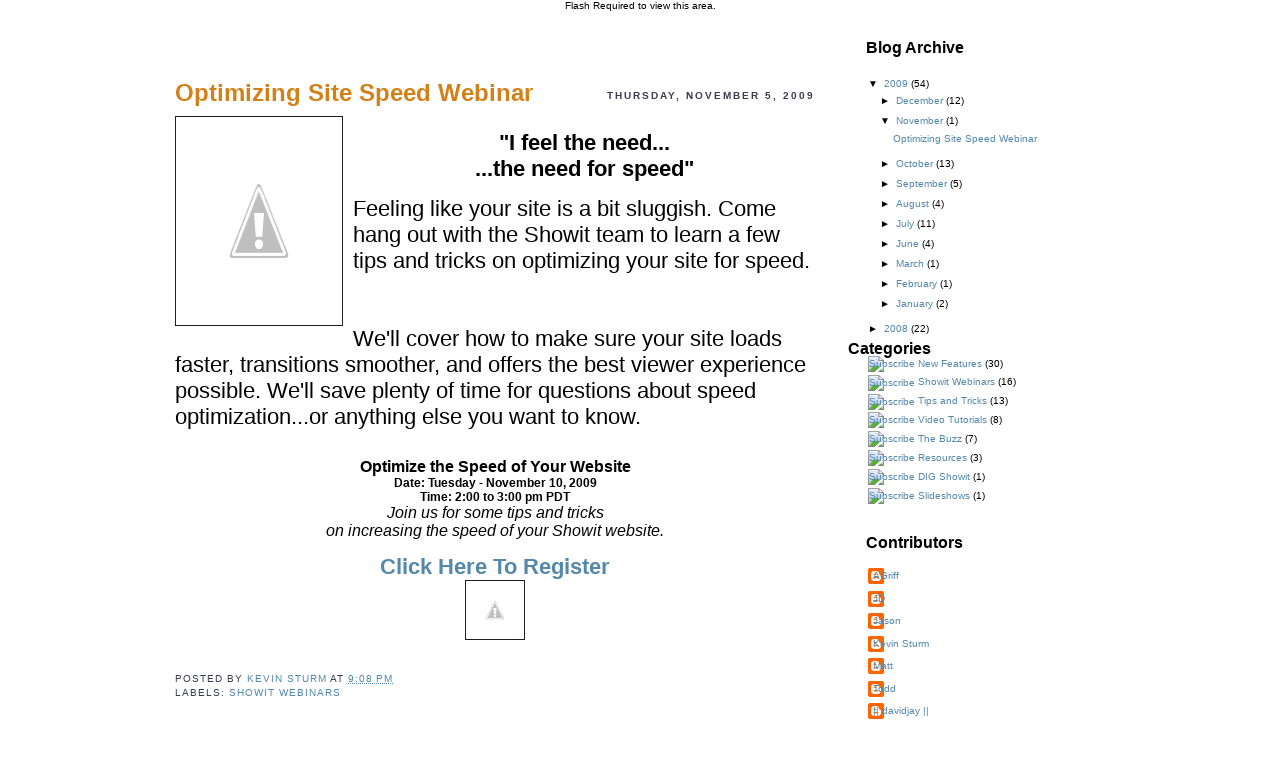

--- FILE ---
content_type: text/html; charset=UTF-8
request_url: http://blog.showitfast.com/2009/11/optimizing-site-speed-webinar.html?showComment=1624866535887
body_size: 18617
content:
<!DOCTYPE html>
<html dir='ltr' xmlns='http://www.w3.org/1999/xhtml' xmlns:b='http://www.google.com/2005/gml/b' xmlns:data='http://www.google.com/2005/gml/data' xmlns:expr='http://www.google.com/2005/gml/expr'>
<head>
<link href='https://www.blogger.com/static/v1/widgets/2944754296-widget_css_bundle.css' rel='stylesheet' type='text/css'/>
<script src='http://media.showitfast.com/media/js/swfobject1.js' type='text/javascript'></script>
<meta content='text/html; charset=UTF-8' http-equiv='Content-Type'/>
<meta content='blogger' name='generator'/>
<link href='http://blog.showitfast.com/favicon.ico' rel='icon' type='image/x-icon'/>
<link href='http://blog.showitfast.com/2009/11/optimizing-site-speed-webinar.html' rel='canonical'/>
<link rel="alternate" type="application/atom+xml" title="ShowitFast Blog - Atom" href="http://blog.showitfast.com/feeds/posts/default" />
<link rel="alternate" type="application/rss+xml" title="ShowitFast Blog - RSS" href="http://blog.showitfast.com/feeds/posts/default?alt=rss" />
<link rel="service.post" type="application/atom+xml" title="ShowitFast Blog - Atom" href="https://www.blogger.com/feeds/6739991665995021938/posts/default" />

<link rel="alternate" type="application/atom+xml" title="ShowitFast Blog - Atom" href="http://blog.showitfast.com/feeds/3845821404269939440/comments/default" />
<!--Can't find substitution for tag [blog.ieCssRetrofitLinks]-->
<link href='http://1.bp.blogspot.com/_BRPsITXrwPo/SvOx0FnbtdI/AAAAAAAAC6Q/6q23MAFepT4/s200/Speed.jpg' rel='image_src'/>
<meta content='http://blog.showitfast.com/2009/11/optimizing-site-speed-webinar.html' property='og:url'/>
<meta content='Optimizing Site Speed Webinar' property='og:title'/>
<meta content='&quot;I feel the need... ...the need for speed&quot; Feeling like your site is a bit sluggish.  Come hang out with the Showit  team to learn a few tip...' property='og:description'/>
<meta content='http://1.bp.blogspot.com/_BRPsITXrwPo/SvOx0FnbtdI/AAAAAAAAC6Q/6q23MAFepT4/w1200-h630-p-k-no-nu/Speed.jpg' property='og:image'/>
<title>ShowitFast Blog: Optimizing Site Speed Webinar</title>
<style id='page-skin-1' type='text/css'><!--
/*
-----------------------------------------------
Blogger Template Style
Name:     Sites
Designer: ShowitFast Inc.
URL:      www.showitfast.com
Date:     25 Mar 2008
Updated by: David Jay
----------------------------------------------- */
/* Variable definitions
====================
<Variable name="bgcolor" description="Page Background Color"
type="color" default="#000">
<Variable name="textcolor" description="Text Color"
type="color" default="#fff">
<Variable name="linkcolor" description="Link Color"
type="color" default="#58a">
<Variable name="pagetitlecolor" description="Blog Title Color"
type="color" default="#000">
<Variable name="descriptioncolor" description="Blog Description Color"
type="color" default="#000">
<Variable name="titlecolor" description="Post Title Color"
type="color" default="#d28119">
<Variable name="bordercolor" description="Border Color"
type="color" default="#1d1f28">
<Variable name="sidebarcolor" description="Sidebar Title Color"
type="color" default="#fff">
<Variable name="sidebartextcolor" description="Sidebar Text Color"
type="color" default="#fff">
<Variable name="visitedlinkcolor" description="Visited Link Color"
type="color" default="#5588aa">
<Variable name="hoveredlinkcolor" description="Hovered Link Color"
type="color" default="#c60">
<Variable name="bodyfont" description="Text Font"
type="font" default="normal normal 100% 'Lucida Grande', Arial, sans-serif">
<Variable name="headerfont" description="Sidebar Title Font"
type="font"
default="normal normal 78% 'Trebuchet MS',Trebuchet,Arial,Verdana,Sans-serif">
<Variable name="pagetitlefont" description="Blog Title Font"
type="font"
default="normal normal 200% 'Lucida Grande', Arial, sans-serif">
<Variable name="descriptionfont" description="Blog Description Font"
type="font"
default="normal normal 78% 'Trebuchet MS', Trebuchet, Arial, Verdana, Sans-serif">
<Variable name="postfooterfont" description="Post Footer Font"
type="font"
default="normal normal 78% 'Trebuchet MS', Trebuchet, Arial, Verdana, Sans-serif">
<Variable name="startSide" description="Side where text starts in blog language"
type="automatic" default="left">
<Variable name="endSide" description="Side where text ends in blog language"
type="automatic" default="right">
*/
/* Use this with templates/template-twocol.html */
html {
margin:0;
padding:0;
}
body {
top left repeat-x #ffffff;
margin:0;
color:#000000;
font-family:"Lucida Grande", Tahoma, Arial, sans-serif;
font-size: 62.5%;
text-align: center;
}
a:link, a:visited {
color:#5588aa;
text-decoration:none;
}
a:hover {
color:#cc6600;
text-decoration:underline;
}
a img {
border:none;
}
#navbar {
display:none;
}
/* Wrappers
-----------------------------------------------
*/
#outer-wrapper-full {
center top no-repeat;
margin:0;
padding:0;
}
#outer-wrapper-sized {
width: 970px;
margin:0 auto;
padding:0;
text-align:left;
}
#wrap2 {
}
/* Header
-----------------------------------------------
*/
#header-wrapper {
width:100%;
height:157px;
text-align:right;
vertical-align:top;
}
#header-inner {
}
#header {
}
#header h1 {
color:#000;
text-transform:uppercase;
font-size:1em;
margin:0;
}
#header a:link, #header a:visited, #header a:hover, #header a:active, #header a:focus {
color:#000;
text-decoration:none;
}
#header .description {
}
#header img {
}
/* Content-Wrappers
----------------------------------------------- */
#main-wrapper {
width: 640px;
float: left;
overflow: hidden;
padding:60px 0 0 20px;
word-wrap: break-word; /* fix for long text breaking sidebar float in IE */
overflow: hidden;     /* fix for long non-text content breaking IE sidebar float */
}
#sidebar-wrapper {
width: 297px;
top center repeat-y;
float: right;
word-wrap: break-word; /* fix for long text breaking sidebar float in IE */
overflow: hidden;      /* fix for long non-text content breaking IE sidebar float */
}
/* Headings
----------------------------------------------- */
#main-wrapper h2 {
margin:0;
font-family:'Trebuchet MS', Trebuchet, Arial, Verdana, Sans-serif;
font-size:1em;
line-height: 4em;
text-transform:uppercase;
letter-spacing:.2em;
color:#393e4f;
}
/* Posts
-----------------------------------------------
*/
h2.date-header {
margin:0;
float:right;
}
.post {
margin:.5em 0 1.5em;
border-bottom:1px dashed #1d1f28;
padding-bottom:1.5em;
}
.post h3 {
margin:0 0 .3em 0;
padding:0;
font-family:Helvetica, Arial, sans-serif;
font-size:2.4em;
font-weight:bold;
line-height:1.4em;
color:#d28119;
}
.post h3 a, .post h3 a:visited, .post h3 strong {
display:block;
text-decoration:none;
color:#d28119;
font-weight:bold;
}
.post h3 strong, .post h3 a:hover {
color:#f7af52;
}
.post-body {
font-size:1.2em;
}
.post p {
margin:0 0 .75em;
line-height:1.6em;
}
.post-footer {
margin: .75em 0;
color:#393e4f;
text-transform:uppercase;
letter-spacing:.1em;
font-family:'Trebuchet MS', Trebuchet, Arial, Verdana, Sans-serif;
line-height: 1.4em;
}
.comment-link {
margin-left:.6em;
}
.post img {
padding:4px;
border:1px solid #1d1f28;
}
.post blockquote {
margin:1em 20px;
}
.post blockquote p {
margin:.75em 0;
}
/* Comments
----------------------------------------------- */
#comments h4 {
margin:1em 0;
font-weight: bold;
line-height: 1.4em;
text-transform:uppercase;
letter-spacing:.2em;
color: #000000;
}
#comments-block {
margin:1em 0 1.5em;
line-height:1.6em;
}
#comments-block .comment-author {
margin:.5em 0;
}
#comments-block .comment-body {
margin:.25em 0 0;
}
#comments-block .comment-footer {
margin:-.25em 0 2em;
line-height: 1.4em;
text-transform:uppercase;
letter-spacing:.1em;
}
#comments-block .comment-body p {
margin:0 0 .75em;
}
.deleted-comment {
font-style:italic;
color:gray;
}
#blog-pager-newer-link {
float: left;
}
#blog-pager-older-link {
float: right;
}
#blog-pager {
text-align: center;
}
.feed-links {
clear: both;
line-height: 2.5em;
}
/* Sidebar Content
----------------------------------------------- */
#sidebar {
margin:0 20px;
padding:0 0 256px 0;
bottom left repeat-x #1e273f;
}
.sidebar {
line-height: 1.5em;
}
#sidebar h2 {
margin:0;
padding:0;
font-size:1.6em;
}
.sidebar ul {
list-style:none;
margin:0 0 0;
padding:0 0 0;
}
.sidebar li {
margin:0;
padding-top:0;
padding-right:0;
padding-bottom:.25em;
padding-left:15px;
text-indent:-15px;
line-height:1.5em;
}
.sidebar .widget, .main .widget {
margin:0;
padding:0;
}
#Text2 h2 {
top left no-repeat;
padding:18px;
}
#BlogArchive1 h2, #Profile1 h2, #Poll1 h2 {
top left no-repeat;
padding:29px 18px 18px 18px;
}
.widget-content {
padding:0 20px;
}
.main .Blog {
border-bottom-width: 0;
}
/* Profile
----------------------------------------------- */
.profile-img {
float: left;
margin-top: 0;
margin-right: 5px;
margin-bottom: 5px;
margin-left: 0;
padding: 4px;
border: 1px solid #1d1f28;
}
.profile-data {
margin:0;
text-transform:uppercase;
letter-spacing:.1em;
font: normal normal 78% 'Trebuchet MS', Trebuchet, Arial, Verdana, Sans-serif;
color: #000000;
font-weight: bold;
line-height: 1.6em;
}
.profile-datablock {
margin:.5em 0 .5em;
}
.profile-textblock {
margin: 0.5em 0;
line-height: 1.6em;
}
.profile-link {
font: normal normal 78% 'Trebuchet MS', Trebuchet, Arial, Verdana, Sans-serif;
text-transform: uppercase;
letter-spacing: .1em;
}
/* Footer
----------------------------------------------- */
#footer {
clear:both;
margin: .75em 0;
color:#393e4f;
text-transform:uppercase;
letter-spacing:.1em;
font-family:'Trebuchet MS', Trebuchet, Arial, Verdana, Sans-serif;
line-height: 1.4em;
}

--></style>
<!--[if lt IE 7]> <style type="text/css"> #sidebar-wrapper { background:none; } </style> <![endif]-->
<link href='https://www.blogger.com/dyn-css/authorization.css?targetBlogID=6739991665995021938&amp;zx=1c9026ad-68c0-4e75-8a51-abec27e90eed' media='none' onload='if(media!=&#39;all&#39;)media=&#39;all&#39;' rel='stylesheet'/><noscript><link href='https://www.blogger.com/dyn-css/authorization.css?targetBlogID=6739991665995021938&amp;zx=1c9026ad-68c0-4e75-8a51-abec27e90eed' rel='stylesheet'/></noscript>
<meta name='google-adsense-platform-account' content='ca-host-pub-1556223355139109'/>
<meta name='google-adsense-platform-domain' content='blogspot.com'/>

</head>
<body>
<div class='navbar section' id='navbar'><div class='widget Navbar' data-version='1' id='Navbar1'><script type="text/javascript">
    function setAttributeOnload(object, attribute, val) {
      if(window.addEventListener) {
        window.addEventListener('load',
          function(){ object[attribute] = val; }, false);
      } else {
        window.attachEvent('onload', function(){ object[attribute] = val; });
      }
    }
  </script>
<div id="navbar-iframe-container"></div>
<script type="text/javascript" src="https://apis.google.com/js/platform.js"></script>
<script type="text/javascript">
      gapi.load("gapi.iframes:gapi.iframes.style.bubble", function() {
        if (gapi.iframes && gapi.iframes.getContext) {
          gapi.iframes.getContext().openChild({
              url: 'https://www.blogger.com/navbar/6739991665995021938?po\x3d3845821404269939440\x26origin\x3dhttp://blog.showitfast.com',
              where: document.getElementById("navbar-iframe-container"),
              id: "navbar-iframe"
          });
        }
      });
    </script><script type="text/javascript">
(function() {
var script = document.createElement('script');
script.type = 'text/javascript';
script.src = '//pagead2.googlesyndication.com/pagead/js/google_top_exp.js';
var head = document.getElementsByTagName('head')[0];
if (head) {
head.appendChild(script);
}})();
</script>
</div></div>
<div id='si-embed-sites-featured-1'>Flash Required to view this area.</div>
<script src='http://sites.showitfast.com/javascript/showit-embed2.js' type='text/javascript'></script>
<script>siteEmbedPage('si-embed-sites-featured-1','13221/3215','sites-featured-1','100%','158','0','865','0','1','555555','222222', 'ffffff');</script>
<div id='outer-wrapper-full'>
<div id='outer-wrapper-sized'>
<div id='wrap2'>
<!-- skip links for text browsers -->
<span id='skiplinks' style='display:none;'>
<a href='#main'>skip to main </a> |
				<a href='#sidebar'>skip to sidebar</a>
</span>
<div id='content-wrapper'>
<div id='crosscol-wrapper' style='text-align:center'>
<div class='crosscol no-items section' id='crosscol'></div>
</div>
<div id='main-wrapper'>
<div class='main section' id='main'><div class='widget Blog' data-version='1' id='Blog1'>
<div class='blog-posts hfeed'>

          <div class="date-outer">
        
<h2 class='date-header'><span>Thursday, November 5, 2009</span></h2>

          <div class="date-posts">
        
<div class='post-outer'>
<div class='post hentry uncustomized-post-template' itemprop='blogPost' itemscope='itemscope' itemtype='http://schema.org/BlogPosting'>
<meta content='http://1.bp.blogspot.com/_BRPsITXrwPo/SvOx0FnbtdI/AAAAAAAAC6Q/6q23MAFepT4/s200/Speed.jpg' itemprop='image_url'/>
<meta content='6739991665995021938' itemprop='blogId'/>
<meta content='3845821404269939440' itemprop='postId'/>
<a name='3845821404269939440'></a>
<h3 class='post-title entry-title' itemprop='name'>
Optimizing Site Speed Webinar
</h3>
<div class='post-header'>
<div class='post-header-line-1'></div>
</div>
<div class='post-body entry-content' id='post-body-3845821404269939440' itemprop='description articleBody'>
<a href="http://1.bp.blogspot.com/_BRPsITXrwPo/SvOx0FnbtdI/AAAAAAAAC6Q/6q23MAFepT4/s1600-h/Speed.jpg" onblur="try {parent.deselectBloggerImageGracefully();} catch(e) {}"><img alt="" border="0" id="BLOGGER_PHOTO_ID_5400855886566241746" src="http://1.bp.blogspot.com/_BRPsITXrwPo/SvOx0FnbtdI/AAAAAAAAC6Q/6q23MAFepT4/s200/Speed.jpg" style="margin: 0pt 10px 10px 0pt; float: left; cursor: pointer; width: 158px; height: 200px;" /></a><br /><div style="text-align: left; font-weight: bold;"><div style="text-align: center;"><span style="font-size:180%;">"I feel the need...</span><br /></div><div style="text-align: center;"><span style="font-size:180%;">...the need for speed"</span><br /></div><br /><span style="font-size:180%;"><span style="font-weight: normal;"><span style="font-size:100%;">Feeling like your site is a bit sluggish.  Come hang out with the <span class="blsp-spelling-error" id="SPELLING_ERROR_0">Showit</span> team to learn a few tips and tricks on optimizing your site for speed.<br /><br /><br />W</span></span></span><span style="font-size:180%;"><span style="font-weight: normal;"><span style="font-size:100%;"><span class="blsp-spelling-error" id="SPELLING_ERROR_1">e'll</span> cover how to make sure your site loads faster, transitions smoother, and offers the best viewer experience possible.  We'll save plenty of time for questions about speed optimization...or anything else you want to know.<br /></span></span></span><br /><br /><div style="text-align: center;"><span style="font-weight: bold;font-size:130%;" >Optimize the Speed of Your <span class="blsp-spelling-error" id="SPELLING_ERROR_2">Website</span></span><br />Date: Tuesday - November 10, 2009<br />Time: 2:00 to 3:00 pm PDT<br /><span style="font-style: italic; font-weight: normal;font-family:arial,verdana,helvetica;font-size:130%;" id="t"  >Join us for some tips and tricks<br />on increasing the speed of your <span class="blsp-spelling-error" id="SPELLING_ERROR_3">Showit</span> website. </span><span style="font-style: italic;"><br /></span><br /></div><div style="text-align: center;"><a href="https://www2.gotomeeting.com/register/786454915"><span style="font-weight: bold;font-size:180%;" >Click Here </span></a><a href="https://www2.gotomeeting.com/register/786454915"><span style="font-weight: bold;font-size:180%;" >T</span></a><a href="https://www2.gotomeeting.com/register/786454915"><span style="font-weight: bold;font-size:180%;" >o Register</span></a></div><a href="https://www2.gotomeeting.com/register/786454915" onblur="try {parent.deselectBloggerImageGracefully();} catch(e) {}"><img alt="" border="0" id="BLOGGER_PHOTO_ID_5400858729080986994" src="http://4.bp.blogspot.com/_BRPsITXrwPo/SvO0ZizwnXI/AAAAAAAAC6g/12TEGYJSIzY/s200/tutorials_logo.jpg" style="margin: 0px auto 10px; display: block; text-align: center; cursor: pointer; width: 50px; height: 50px;" /></a><br /></div>
<div style='clear: both;'></div>
</div>
<div class='post-footer'>
<div class='post-footer-line post-footer-line-1'>
<span class='post-author vcard'>
Posted by
<span class='fn' itemprop='author' itemscope='itemscope' itemtype='http://schema.org/Person'>
<meta content='https://www.blogger.com/profile/03847572255483184250' itemprop='url'/>
<a class='g-profile' href='https://www.blogger.com/profile/03847572255483184250' rel='author' title='author profile'>
<span itemprop='name'>Kevin Sturm</span>
</a>
</span>
</span>
<span class='post-timestamp'>
at
<meta content='http://blog.showitfast.com/2009/11/optimizing-site-speed-webinar.html' itemprop='url'/>
<a class='timestamp-link' href='http://blog.showitfast.com/2009/11/optimizing-site-speed-webinar.html' rel='bookmark' title='permanent link'><abbr class='published' itemprop='datePublished' title='2009-11-05T21:08:00-08:00'>9:08&#8239;PM</abbr></a>
</span>
<span class='post-comment-link'>
</span>
<span class='post-icons'>
<span class='item-control blog-admin pid-95891585'>
<a href='https://www.blogger.com/post-edit.g?blogID=6739991665995021938&postID=3845821404269939440&from=pencil' title='Edit Post'>
<img alt='' class='icon-action' height='18' src='https://resources.blogblog.com/img/icon18_edit_allbkg.gif' width='18'/>
</a>
</span>
</span>
<div class='post-share-buttons goog-inline-block'>
</div>
</div>
<div class='post-footer-line post-footer-line-2'>
<span class='post-labels'>
Labels:
<a href='http://blog.showitfast.com/search/label/Showit%20Webinars' rel='tag'>Showit Webinars</a>
</span>
</div>
<div class='post-footer-line post-footer-line-3'>
<span class='post-location'>
</span>
</div>
</div>
</div>
<div class='comments' id='comments'>
<a name='comments'></a>
<h4>35 comments:</h4>
<div id='Blog1_comments-block-wrapper'>
<dl class='avatar-comment-indent' id='comments-block'>
<dt class='comment-author ' id='c2322668964787012420'>
<a name='c2322668964787012420'></a>
<div class="avatar-image-container avatar-stock"><span dir="ltr"><a href="https://www.blogger.com/profile/04763582533285739668" target="" rel="nofollow" onclick="" class="avatar-hovercard" id="av-2322668964787012420-04763582533285739668"><img src="//www.blogger.com/img/blogger_logo_round_35.png" width="35" height="35" alt="" title="Unknown">

</a></span></div>
<a href='https://www.blogger.com/profile/04763582533285739668' rel='nofollow'>Unknown</a>
said...
</dt>
<dd class='comment-body' id='Blog1_cmt-2322668964787012420'>
<p>
<a href="http://asiapk.net" rel="nofollow">poker online</a> must say that overall I am really impressed with this blog. It is easy to see that you are passionate about your writing. If only I had your writing ability I look forward to more updates and will be returning <a href="http://skor88.com" rel="nofollow">agen bola</a>
</p>
</dd>
<dd class='comment-footer'>
<span class='comment-timestamp'>
<a href='http://blog.showitfast.com/2009/11/optimizing-site-speed-webinar.html?showComment=1465185198218#c2322668964787012420' title='comment permalink'>
June 5, 2016 at 8:53&#8239;PM
</a>
<span class='item-control blog-admin pid-666659420'>
<a class='comment-delete' href='https://www.blogger.com/comment/delete/6739991665995021938/2322668964787012420' title='Delete Comment'>
<img src='https://resources.blogblog.com/img/icon_delete13.gif'/>
</a>
</span>
</span>
</dd>
<dt class='comment-author ' id='c5268470851649094059'>
<a name='c5268470851649094059'></a>
<div class="avatar-image-container avatar-stock"><span dir="ltr"><a href="https://www.blogger.com/profile/08049306021589666275" target="" rel="nofollow" onclick="" class="avatar-hovercard" id="av-5268470851649094059-08049306021589666275"><img src="//www.blogger.com/img/blogger_logo_round_35.png" width="35" height="35" alt="" title="Dandidu">

</a></span></div>
<a href='https://www.blogger.com/profile/08049306021589666275' rel='nofollow'>Dandidu</a>
said...
</dt>
<dd class='comment-body' id='Blog1_cmt-5268470851649094059'>
<p>
<a href="http://cctvartis21.blogspot.com/2017/04/online-movie-5-action-movie-paling-di.html" rel="nofollow">Online Movies</a>&#160;<br /><a href="http://ndondot.com" rel="nofollow">Streaming Bokep Jav</a><br /><a href="http://linkbiru.info" rel="nofollow">Bokep Abg</a>&#160;
</p>
</dd>
<dd class='comment-footer'>
<span class='comment-timestamp'>
<a href='http://blog.showitfast.com/2009/11/optimizing-site-speed-webinar.html?showComment=1491130767227#c5268470851649094059' title='comment permalink'>
April 2, 2017 at 3:59&#8239;AM
</a>
<span class='item-control blog-admin pid-1788315545'>
<a class='comment-delete' href='https://www.blogger.com/comment/delete/6739991665995021938/5268470851649094059' title='Delete Comment'>
<img src='https://resources.blogblog.com/img/icon_delete13.gif'/>
</a>
</span>
</span>
</dd>
<dt class='comment-author ' id='c2633163088454844086'>
<a name='c2633163088454844086'></a>
<div class="avatar-image-container avatar-stock"><span dir="ltr"><a href="https://www.blogger.com/profile/12998293783246146571" target="" rel="nofollow" onclick="" class="avatar-hovercard" id="av-2633163088454844086-12998293783246146571"><img src="//www.blogger.com/img/blogger_logo_round_35.png" width="35" height="35" alt="" title="Unknown">

</a></span></div>
<a href='https://www.blogger.com/profile/12998293783246146571' rel='nofollow'>Unknown</a>
said...
</dt>
<dd class='comment-body' id='Blog1_cmt-2633163088454844086'>
<p>
Wow this awesome.<br /><a href="http://menang881.com/" rel="nofollow">agen judi bola</a>
</p>
</dd>
<dd class='comment-footer'>
<span class='comment-timestamp'>
<a href='http://blog.showitfast.com/2009/11/optimizing-site-speed-webinar.html?showComment=1531536399802#c2633163088454844086' title='comment permalink'>
July 13, 2018 at 7:46&#8239;PM
</a>
<span class='item-control blog-admin pid-577426872'>
<a class='comment-delete' href='https://www.blogger.com/comment/delete/6739991665995021938/2633163088454844086' title='Delete Comment'>
<img src='https://resources.blogblog.com/img/icon_delete13.gif'/>
</a>
</span>
</span>
</dd>
<dt class='comment-author ' id='c2323302195752393203'>
<a name='c2323302195752393203'></a>
<div class="avatar-image-container avatar-stock"><span dir="ltr"><a href="https://www.blogger.com/profile/06520093627141711715" target="" rel="nofollow" onclick="" class="avatar-hovercard" id="av-2323302195752393203-06520093627141711715"><img src="//www.blogger.com/img/blogger_logo_round_35.png" width="35" height="35" alt="" title="Juliana Kho">

</a></span></div>
<a href='https://www.blogger.com/profile/06520093627141711715' rel='nofollow'>Juliana Kho</a>
said...
</dt>
<dd class='comment-body' id='Blog1_cmt-2323302195752393203'>
<p>
<a href="https://www.idnlivecasino.com/agen-idn-live/" rel="nofollow">agen idn live</a>
</p>
</dd>
<dd class='comment-footer'>
<span class='comment-timestamp'>
<a href='http://blog.showitfast.com/2009/11/optimizing-site-speed-webinar.html?showComment=1560874423335#c2323302195752393203' title='comment permalink'>
June 18, 2019 at 9:13&#8239;AM
</a>
<span class='item-control blog-admin pid-310320978'>
<a class='comment-delete' href='https://www.blogger.com/comment/delete/6739991665995021938/2323302195752393203' title='Delete Comment'>
<img src='https://resources.blogblog.com/img/icon_delete13.gif'/>
</a>
</span>
</span>
</dd>
<dt class='comment-author ' id='c5983632029517683074'>
<a name='c5983632029517683074'></a>
<div class="avatar-image-container avatar-stock"><span dir="ltr"><a href="https://www.blogger.com/profile/01498593853878491642" target="" rel="nofollow" onclick="" class="avatar-hovercard" id="av-5983632029517683074-01498593853878491642"><img src="//www.blogger.com/img/blogger_logo_round_35.png" width="35" height="35" alt="" title="smokegood">

</a></span></div>
<a href='https://www.blogger.com/profile/01498593853878491642' rel='nofollow'>smokegood</a>
said...
</dt>
<dd class='comment-body' id='Blog1_cmt-5983632029517683074'>
<p>
Taruhan bola di <a href="http://www1.linksbobet.org/link-alternatif-sbobet-wap/" rel="nofollow">sbobet88</a> sangat mudah dengan fitur yang lengkap dan juga menjadi bandar bola paling populer di Asia. <br /><br />Seluruh bursa taruhan pertandingan dari berbagai turnamen olahraga di seluruh penjuru dunia bisa anda temukan di <a href="http://www1.daftar-sbobet.co/cara-daftar-sbobet/" rel="nofollow">sbobet88</a>. <br /><br /><a href="http://www1.sbobetindonesia.org/login-sbobet-indonesia/" rel="nofollow">sbobet88</a> merupakan situs judi taruhan bola online yang paling didetail dan lengkap yang sangat disukai bahkan diminati oleh banyak penggemar judi online. <br /><br />Taruhan <a href="http://www.daftarcbet.net/agen-cbet-online-indonesia/" rel="nofollow">sbobet88</a> merupakan bandar bola yang paling digemari saat ini, apalagi dengan event-event olahraga seperti Liga besar eropa, liga champion, piala dunia, piala eropa dan banyak lagi. <br /><br />Untuk bisa bermain judi sepak bola online terbaik <a href="http://www.daftarbola88.org/agen-bola88/" rel="nofollow">sbobet88</a> anda harus memiliki akun asli yang bisa didapatkan dengan sangat mudah dan cepat melalui agen resmi.
</p>
</dd>
<dd class='comment-footer'>
<span class='comment-timestamp'>
<a href='http://blog.showitfast.com/2009/11/optimizing-site-speed-webinar.html?showComment=1574496076380#c5983632029517683074' title='comment permalink'>
November 23, 2019 at 12:01&#8239;AM
</a>
<span class='item-control blog-admin pid-1163127171'>
<a class='comment-delete' href='https://www.blogger.com/comment/delete/6739991665995021938/5983632029517683074' title='Delete Comment'>
<img src='https://resources.blogblog.com/img/icon_delete13.gif'/>
</a>
</span>
</span>
</dd>
<dt class='comment-author ' id='c8258870326425635632'>
<a name='c8258870326425635632'></a>
<div class="avatar-image-container avatar-stock"><span dir="ltr"><a href="https://www.blogger.com/profile/01498593853878491642" target="" rel="nofollow" onclick="" class="avatar-hovercard" id="av-8258870326425635632-01498593853878491642"><img src="//www.blogger.com/img/blogger_logo_round_35.png" width="35" height="35" alt="" title="smokegood">

</a></span></div>
<a href='https://www.blogger.com/profile/01498593853878491642' rel='nofollow'>smokegood</a>
said...
</dt>
<dd class='comment-body' id='Blog1_cmt-8258870326425635632'>
<p>
<a href="http://www.registeridnpoker.com/" rel="nofollow">register idn poker</a><br /><a href="http://www.judigaple7kartu.com/" rel="nofollow">judi gaple</a><br /><a href="http://www.agenidnpoker.net/" rel="nofollow">agen idn poker</a><br /><a href="http://judi-kartu.com/" rel="nofollow">judi kartu</a>
</p>
</dd>
<dd class='comment-footer'>
<span class='comment-timestamp'>
<a href='http://blog.showitfast.com/2009/11/optimizing-site-speed-webinar.html?showComment=1575502453463#c8258870326425635632' title='comment permalink'>
December 4, 2019 at 3:34&#8239;PM
</a>
<span class='item-control blog-admin pid-1163127171'>
<a class='comment-delete' href='https://www.blogger.com/comment/delete/6739991665995021938/8258870326425635632' title='Delete Comment'>
<img src='https://resources.blogblog.com/img/icon_delete13.gif'/>
</a>
</span>
</span>
</dd>
<dt class='comment-author ' id='c2330844336301260730'>
<a name='c2330844336301260730'></a>
<div class="avatar-image-container vcard"><span dir="ltr"><a href="https://www.blogger.com/profile/02867116381047873959" target="" rel="nofollow" onclick="" class="avatar-hovercard" id="av-2330844336301260730-02867116381047873959"><img src="https://resources.blogblog.com/img/blank.gif" width="35" height="35" class="delayLoad" style="display: none;" longdesc="//4.bp.blogspot.com/-aOey2PuuSpQ/ZX2yU0QpUrI/AAAAAAAAA9I/fZjODQjG32Mdc_yuEhvoXuJU26lv2AbVwCK4BGAYYCw/s35/TRAVELING.jpg" alt="" title="Laurens99">

<noscript><img src="//4.bp.blogspot.com/-aOey2PuuSpQ/ZX2yU0QpUrI/AAAAAAAAA9I/fZjODQjG32Mdc_yuEhvoXuJU26lv2AbVwCK4BGAYYCw/s35/TRAVELING.jpg" width="35" height="35" class="photo" alt=""></noscript></a></span></div>
<a href='https://www.blogger.com/profile/02867116381047873959' rel='nofollow'>Laurens99</a>
said...
</dt>
<dd class='comment-body' id='Blog1_cmt-2330844336301260730'>
<p>
<a href="http://www.bolagol.org/" rel="nofollow">judi bola sbobet</a> merupakan permainan taruhan judi bola,Tak hanya sebagai wadah untuk bersenang-senang, taruhan game judi bola juga punya keuntungan lain yang bisa kamu dapatkan meski kamu adalah pemain pemula.
</p>
</dd>
<dd class='comment-footer'>
<span class='comment-timestamp'>
<a href='http://blog.showitfast.com/2009/11/optimizing-site-speed-webinar.html?showComment=1575754220284#c2330844336301260730' title='comment permalink'>
December 7, 2019 at 1:30&#8239;PM
</a>
<span class='item-control blog-admin pid-1749485089'>
<a class='comment-delete' href='https://www.blogger.com/comment/delete/6739991665995021938/2330844336301260730' title='Delete Comment'>
<img src='https://resources.blogblog.com/img/icon_delete13.gif'/>
</a>
</span>
</span>
</dd>
<dt class='comment-author ' id='c5250465951980170433'>
<a name='c5250465951980170433'></a>
<div class="avatar-image-container avatar-stock"><span dir="ltr"><a href="https://www.blogger.com/profile/01498593853878491642" target="" rel="nofollow" onclick="" class="avatar-hovercard" id="av-5250465951980170433-01498593853878491642"><img src="//www.blogger.com/img/blogger_logo_round_35.png" width="35" height="35" alt="" title="smokegood">

</a></span></div>
<a href='https://www.blogger.com/profile/01498593853878491642' rel='nofollow'>smokegood</a>
said...
</dt>
<dd class='comment-body' id='Blog1_cmt-5250465951980170433'>
<p>
<a href="https://idnpokerapk88.blogspot.com/" rel="nofollow">https://idnpokerapk88.blogspot.com/</a><br /><a href="https://daftarsbobet88asia.blogspot.com/" rel="nofollow">https://daftarsbobet88asia.blogspot.com/</a><br /><a href="https://idnplaypoker-online.blogspot.com/" rel="nofollow">https://idnplaypoker-online.blogspot.com/</a><br /><a href="https://idnplay-poker-terbaik.blogspot.com/" rel="nofollow">https://idnplay-poker-terbaik.blogspot.com/</a><br /><a href="http://www1.demo4d.org/" rel="nofollow">http://www1.demo4d.org/</a><br /><a href="https://gamblingmania168.blogspot.com/" rel="nofollow">https://gamblingmania168.blogspot.com/</a><br /><a href="http://www.klik4d.org/" rel="nofollow">http://www.klik4d.org/</a>
</p>
</dd>
<dd class='comment-footer'>
<span class='comment-timestamp'>
<a href='http://blog.showitfast.com/2009/11/optimizing-site-speed-webinar.html?showComment=1576005115271#c5250465951980170433' title='comment permalink'>
December 10, 2019 at 11:11&#8239;AM
</a>
<span class='item-control blog-admin pid-1163127171'>
<a class='comment-delete' href='https://www.blogger.com/comment/delete/6739991665995021938/5250465951980170433' title='Delete Comment'>
<img src='https://resources.blogblog.com/img/icon_delete13.gif'/>
</a>
</span>
</span>
</dd>
<dt class='comment-author ' id='c4584927835671577978'>
<a name='c4584927835671577978'></a>
<div class="avatar-image-container vcard"><span dir="ltr"><a href="https://www.blogger.com/profile/02867116381047873959" target="" rel="nofollow" onclick="" class="avatar-hovercard" id="av-4584927835671577978-02867116381047873959"><img src="https://resources.blogblog.com/img/blank.gif" width="35" height="35" class="delayLoad" style="display: none;" longdesc="//4.bp.blogspot.com/-aOey2PuuSpQ/ZX2yU0QpUrI/AAAAAAAAA9I/fZjODQjG32Mdc_yuEhvoXuJU26lv2AbVwCK4BGAYYCw/s35/TRAVELING.jpg" alt="" title="Laurens99">

<noscript><img src="//4.bp.blogspot.com/-aOey2PuuSpQ/ZX2yU0QpUrI/AAAAAAAAA9I/fZjODQjG32Mdc_yuEhvoXuJU26lv2AbVwCK4BGAYYCw/s35/TRAVELING.jpg" width="35" height="35" class="photo" alt=""></noscript></a></span></div>
<a href='https://www.blogger.com/profile/02867116381047873959' rel='nofollow'>Laurens99</a>
said...
</dt>
<dd class='comment-body' id='Blog1_cmt-4584927835671577978'>
<p>
<a href="http://143.95.154.131/~judidaduonline/judi-dadu-deposit-ovo/" rel="nofollow">judi dadu pulsa</a>
</p>
</dd>
<dd class='comment-footer'>
<span class='comment-timestamp'>
<a href='http://blog.showitfast.com/2009/11/optimizing-site-speed-webinar.html?showComment=1577228369635#c4584927835671577978' title='comment permalink'>
December 24, 2019 at 2:59&#8239;PM
</a>
<span class='item-control blog-admin pid-1749485089'>
<a class='comment-delete' href='https://www.blogger.com/comment/delete/6739991665995021938/4584927835671577978' title='Delete Comment'>
<img src='https://resources.blogblog.com/img/icon_delete13.gif'/>
</a>
</span>
</span>
</dd>
<dt class='comment-author ' id='c782262060920117305'>
<a name='c782262060920117305'></a>
<div class="avatar-image-container avatar-stock"><span dir="ltr"><a href="https://www.blogger.com/profile/01498593853878491642" target="" rel="nofollow" onclick="" class="avatar-hovercard" id="av-782262060920117305-01498593853878491642"><img src="//www.blogger.com/img/blogger_logo_round_35.png" width="35" height="35" alt="" title="smokegood">

</a></span></div>
<a href='https://www.blogger.com/profile/01498593853878491642' rel='nofollow'>smokegood</a>
said...
</dt>
<dd class='comment-body' id='Blog1_cmt-782262060920117305'>
<p>
<a href="http://143.95.154.131/~dingdonglive/judi-cap-jiki-online/" rel="nofollow">judi cap jiki</a><br /><a href="http://143.95.154.131/~dingdonglive/dingdong-live-24d/" rel="nofollow">judi bola 24d</a><br /><a href="http://143.95.154.131/~dingdonglive/judi-cap-jiki-bola-setan-12d/" rel="nofollow">judi cap jiki</a><br /><a href="http://143.95.154.131/~dingdonglive/situs-daftar-judi-cap-jiki/" rel="nofollow">judi cap jiki</a><br /><a href="http://143.95.154.131/~dingdonglive/judi-bola-setan-cap-jiki/" rel="nofollow">judi cap jiki</a><br /><a href="http://143.95.154.131/~dingdonglive/daftar-idnlive-24d-spin/" rel="nofollow">judi bola 24d</a><br /><a href="http://143.95.154.131/~dingdonglive/judi-bola-24d-idn-live/" rel="nofollow">judi bola 24d</a><br />
</p>
</dd>
<dd class='comment-footer'>
<span class='comment-timestamp'>
<a href='http://blog.showitfast.com/2009/11/optimizing-site-speed-webinar.html?showComment=1577231289685#c782262060920117305' title='comment permalink'>
December 24, 2019 at 3:48&#8239;PM
</a>
<span class='item-control blog-admin pid-1163127171'>
<a class='comment-delete' href='https://www.blogger.com/comment/delete/6739991665995021938/782262060920117305' title='Delete Comment'>
<img src='https://resources.blogblog.com/img/icon_delete13.gif'/>
</a>
</span>
</span>
</dd>
<dt class='comment-author ' id='c6328938781109565164'>
<a name='c6328938781109565164'></a>
<div class="avatar-image-container avatar-stock"><span dir="ltr"><a href="https://www.blogger.com/profile/01498593853878491642" target="" rel="nofollow" onclick="" class="avatar-hovercard" id="av-6328938781109565164-01498593853878491642"><img src="//www.blogger.com/img/blogger_logo_round_35.png" width="35" height="35" alt="" title="smokegood">

</a></span></div>
<a href='https://www.blogger.com/profile/01498593853878491642' rel='nofollow'>smokegood</a>
said...
</dt>
<dd class='comment-body' id='Blog1_cmt-6328938781109565164'>
<p>
<a href="http://143.95.154.131/~idnlive/" rel="nofollow">idn live</a><br /><a href="http://143.95.154.131/~idnlive/idn-live-deposit-pulsa/" rel="nofollow">idn live</a><br /><a href="http://143.95.154.131/~idnlive/idn-live-android/" rel="nofollow">idn live</a><br /><a href="http://143.95.154.131/~idnlive/idnlive-casino-android/" rel="nofollow">live casino idnlive</a><br /><a href="http://143.95.154.131/~idnlive/judi-casino-online-idn-live/" rel="nofollow">live casino idnlive</a><br /><a href="http://143.95.154.131/~idnlive/idn-live-sexy-casino/" rel="nofollow">idn live casino</a><br /><a href="http://143.95.154.131/~idnlive/idn-ball/" rel="nofollow">idn ball</a><br /><a href="http://143.95.154.131/~idnlive/idn-ball-deposit-pulsa/" rel="nofollow">idn ball</a><br /><a href="http://143.95.154.131/~idnlive/idn-live-gong-ball/" rel="nofollow">Idnball</a><br />
</p>
</dd>
<dd class='comment-footer'>
<span class='comment-timestamp'>
<a href='http://blog.showitfast.com/2009/11/optimizing-site-speed-webinar.html?showComment=1577231297071#c6328938781109565164' title='comment permalink'>
December 24, 2019 at 3:48&#8239;PM
</a>
<span class='item-control blog-admin pid-1163127171'>
<a class='comment-delete' href='https://www.blogger.com/comment/delete/6739991665995021938/6328938781109565164' title='Delete Comment'>
<img src='https://resources.blogblog.com/img/icon_delete13.gif'/>
</a>
</span>
</span>
</dd>
<dt class='comment-author ' id='c8821412725277472165'>
<a name='c8821412725277472165'></a>
<div class="avatar-image-container vcard"><span dir="ltr"><a href="https://www.blogger.com/profile/02867116381047873959" target="" rel="nofollow" onclick="" class="avatar-hovercard" id="av-8821412725277472165-02867116381047873959"><img src="https://resources.blogblog.com/img/blank.gif" width="35" height="35" class="delayLoad" style="display: none;" longdesc="//4.bp.blogspot.com/-aOey2PuuSpQ/ZX2yU0QpUrI/AAAAAAAAA9I/fZjODQjG32Mdc_yuEhvoXuJU26lv2AbVwCK4BGAYYCw/s35/TRAVELING.jpg" alt="" title="Laurens99">

<noscript><img src="//4.bp.blogspot.com/-aOey2PuuSpQ/ZX2yU0QpUrI/AAAAAAAAA9I/fZjODQjG32Mdc_yuEhvoXuJU26lv2AbVwCK4BGAYYCw/s35/TRAVELING.jpg" width="35" height="35" class="photo" alt=""></noscript></a></span></div>
<a href='https://www.blogger.com/profile/02867116381047873959' rel='nofollow'>Laurens99</a>
said...
</dt>
<dd class='comment-body' id='Blog1_cmt-8821412725277472165'>
<p>
<a href="http://www.daftaridn-poker.com/agen-game-idnplay/" rel="nofollow">Agen Game Idnplay</a>
</p>
</dd>
<dd class='comment-footer'>
<span class='comment-timestamp'>
<a href='http://blog.showitfast.com/2009/11/optimizing-site-speed-webinar.html?showComment=1579062133800#c8821412725277472165' title='comment permalink'>
January 14, 2020 at 8:22&#8239;PM
</a>
<span class='item-control blog-admin pid-1749485089'>
<a class='comment-delete' href='https://www.blogger.com/comment/delete/6739991665995021938/8821412725277472165' title='Delete Comment'>
<img src='https://resources.blogblog.com/img/icon_delete13.gif'/>
</a>
</span>
</span>
</dd>
<dt class='comment-author ' id='c2194821897809266402'>
<a name='c2194821897809266402'></a>
<div class="avatar-image-container vcard"><span dir="ltr"><a href="https://www.blogger.com/profile/02867116381047873959" target="" rel="nofollow" onclick="" class="avatar-hovercard" id="av-2194821897809266402-02867116381047873959"><img src="https://resources.blogblog.com/img/blank.gif" width="35" height="35" class="delayLoad" style="display: none;" longdesc="//4.bp.blogspot.com/-aOey2PuuSpQ/ZX2yU0QpUrI/AAAAAAAAA9I/fZjODQjG32Mdc_yuEhvoXuJU26lv2AbVwCK4BGAYYCw/s35/TRAVELING.jpg" alt="" title="Laurens99">

<noscript><img src="//4.bp.blogspot.com/-aOey2PuuSpQ/ZX2yU0QpUrI/AAAAAAAAA9I/fZjODQjG32Mdc_yuEhvoXuJU26lv2AbVwCK4BGAYYCw/s35/TRAVELING.jpg" width="35" height="35" class="photo" alt=""></noscript></a></span></div>
<a href='https://www.blogger.com/profile/02867116381047873959' rel='nofollow'>Laurens99</a>
said...
</dt>
<dd class='comment-body' id='Blog1_cmt-2194821897809266402'>
<p>
<a href="https://www.s128apk.net/download-apk-sabung-ayam-s128-live-mobile/" rel="nofollow">link alternatif sabung ayam s128</a>
</p>
</dd>
<dd class='comment-footer'>
<span class='comment-timestamp'>
<a href='http://blog.showitfast.com/2009/11/optimizing-site-speed-webinar.html?showComment=1583621048010#c2194821897809266402' title='comment permalink'>
March 7, 2020 at 2:44&#8239;PM
</a>
<span class='item-control blog-admin pid-1749485089'>
<a class='comment-delete' href='https://www.blogger.com/comment/delete/6739991665995021938/2194821897809266402' title='Delete Comment'>
<img src='https://resources.blogblog.com/img/icon_delete13.gif'/>
</a>
</span>
</span>
</dd>
<dt class='comment-author ' id='c5367110116239076233'>
<a name='c5367110116239076233'></a>
<div class="avatar-image-container vcard"><span dir="ltr"><a href="https://www.blogger.com/profile/02867116381047873959" target="" rel="nofollow" onclick="" class="avatar-hovercard" id="av-5367110116239076233-02867116381047873959"><img src="https://resources.blogblog.com/img/blank.gif" width="35" height="35" class="delayLoad" style="display: none;" longdesc="//4.bp.blogspot.com/-aOey2PuuSpQ/ZX2yU0QpUrI/AAAAAAAAA9I/fZjODQjG32Mdc_yuEhvoXuJU26lv2AbVwCK4BGAYYCw/s35/TRAVELING.jpg" alt="" title="Laurens99">

<noscript><img src="//4.bp.blogspot.com/-aOey2PuuSpQ/ZX2yU0QpUrI/AAAAAAAAA9I/fZjODQjG32Mdc_yuEhvoXuJU26lv2AbVwCK4BGAYYCw/s35/TRAVELING.jpg" width="35" height="35" class="photo" alt=""></noscript></a></span></div>
<a href='https://www.blogger.com/profile/02867116381047873959' rel='nofollow'>Laurens99</a>
said...
</dt>
<dd class='comment-body' id='Blog1_cmt-5367110116239076233'>
<p>
<a href="https://www.s128apk.net/login-s128-sabung-ayam-online-mobile/" rel="nofollow">link alternatif s128</a>
</p>
</dd>
<dd class='comment-footer'>
<span class='comment-timestamp'>
<a href='http://blog.showitfast.com/2009/11/optimizing-site-speed-webinar.html?showComment=1584135438957#c5367110116239076233' title='comment permalink'>
March 13, 2020 at 2:37&#8239;PM
</a>
<span class='item-control blog-admin pid-1749485089'>
<a class='comment-delete' href='https://www.blogger.com/comment/delete/6739991665995021938/5367110116239076233' title='Delete Comment'>
<img src='https://resources.blogblog.com/img/icon_delete13.gif'/>
</a>
</span>
</span>
</dd>
<dt class='comment-author ' id='c6277401441603484926'>
<a name='c6277401441603484926'></a>
<div class="avatar-image-container vcard"><span dir="ltr"><a href="https://www.blogger.com/profile/02867116381047873959" target="" rel="nofollow" onclick="" class="avatar-hovercard" id="av-6277401441603484926-02867116381047873959"><img src="https://resources.blogblog.com/img/blank.gif" width="35" height="35" class="delayLoad" style="display: none;" longdesc="//4.bp.blogspot.com/-aOey2PuuSpQ/ZX2yU0QpUrI/AAAAAAAAA9I/fZjODQjG32Mdc_yuEhvoXuJU26lv2AbVwCK4BGAYYCw/s35/TRAVELING.jpg" alt="" title="Laurens99">

<noscript><img src="//4.bp.blogspot.com/-aOey2PuuSpQ/ZX2yU0QpUrI/AAAAAAAAA9I/fZjODQjG32Mdc_yuEhvoXuJU26lv2AbVwCK4BGAYYCw/s35/TRAVELING.jpg" width="35" height="35" class="photo" alt=""></noscript></a></span></div>
<a href='https://www.blogger.com/profile/02867116381047873959' rel='nofollow'>Laurens99</a>
said...
</dt>
<dd class='comment-body' id='Blog1_cmt-6277401441603484926'>
<p>
<a href="https://www.s128apk.net/login-s128-sabung-ayam-online-mobile/" rel="nofollow">download aplikasi judi sabung ayam online</a>
</p>
</dd>
<dd class='comment-footer'>
<span class='comment-timestamp'>
<a href='http://blog.showitfast.com/2009/11/optimizing-site-speed-webinar.html?showComment=1584136279062#c6277401441603484926' title='comment permalink'>
March 13, 2020 at 2:51&#8239;PM
</a>
<span class='item-control blog-admin pid-1749485089'>
<a class='comment-delete' href='https://www.blogger.com/comment/delete/6739991665995021938/6277401441603484926' title='Delete Comment'>
<img src='https://resources.blogblog.com/img/icon_delete13.gif'/>
</a>
</span>
</span>
</dd>
<dt class='comment-author ' id='c2498379313416331459'>
<a name='c2498379313416331459'></a>
<div class="avatar-image-container avatar-stock"><span dir="ltr"><a href="https://www.blogger.com/profile/18428788818107482521" target="" rel="nofollow" onclick="" class="avatar-hovercard" id="av-2498379313416331459-18428788818107482521"><img src="//www.blogger.com/img/blogger_logo_round_35.png" width="35" height="35" alt="" title="Mine">

</a></span></div>
<a href='https://www.blogger.com/profile/18428788818107482521' rel='nofollow'>Mine</a>
said...
</dt>
<dd class='comment-body' id='Blog1_cmt-2498379313416331459'>
<p>
Haftada bir kez cilt bakımı yapın. Cildinizin daha sağlıklı görünmesi ve cilt kusurlarının gitmesi için düzenli olarak cilt bakım maskesi uygulamak faydalı olacaktır. <a href="https://www.ciltbakimizmir.com/" rel="nofollow">Cilt bakımı</a> rutininiz için en iyi yer. Venus Kutum, ihtiyaçlarınıza uygun, özenle seçilmiş kozmetik markaları sunar.cildinizi yatıştırmak için tonik kullanabilirsiniz. <a href="https://www.ciltbakimizmir.com/" rel="nofollow">https://www.ciltbakimizmir.com/</a> Tonikler cildi yatıştırmanın yanında derinlemesine bir temizlik de vaat ediyor.
</p>
</dd>
<dd class='comment-footer'>
<span class='comment-timestamp'>
<a href='http://blog.showitfast.com/2009/11/optimizing-site-speed-webinar.html?showComment=1600257996355#c2498379313416331459' title='comment permalink'>
September 16, 2020 at 5:06&#8239;AM
</a>
<span class='item-control blog-admin pid-476817297'>
<a class='comment-delete' href='https://www.blogger.com/comment/delete/6739991665995021938/2498379313416331459' title='Delete Comment'>
<img src='https://resources.blogblog.com/img/icon_delete13.gif'/>
</a>
</span>
</span>
</dd>
<dt class='comment-author ' id='c378243901653939181'>
<a name='c378243901653939181'></a>
<div class="avatar-image-container avatar-stock"><span dir="ltr"><a href="https://www.blogger.com/profile/18428788818107482521" target="" rel="nofollow" onclick="" class="avatar-hovercard" id="av-378243901653939181-18428788818107482521"><img src="//www.blogger.com/img/blogger_logo_round_35.png" width="35" height="35" alt="" title="Mine">

</a></span></div>
<a href='https://www.blogger.com/profile/18428788818107482521' rel='nofollow'>Mine</a>
said...
</dt>
<dd class='comment-body' id='Blog1_cmt-378243901653939181'>
<p>
İzmir ev ilaçlama fiyatları, ev, apartman, bina, gıda işletmeleri, otel, hastane fabrikalarda böcek ve fare ilaçlama yapan ilaçlama şirketi ,haşere ilaçlama firması. <a href="https://www.adenpestcontrol.com/" rel="nofollow">İzmir İlaçlama</a> servisimiz; İzmir ve tüm ilçelerine uygun fiyatlar ile haşere ve böcek ilaçlama hizmeti veren bir firmadır. &#160;İzmir Böcek İlaçlama Aden Pest Control Ev ve iş yeri böcek ilaçlama firması İzmir&#39;in en eski Haşere ilaçlama firmalarından birisidir.
</p>
</dd>
<dd class='comment-footer'>
<span class='comment-timestamp'>
<a href='http://blog.showitfast.com/2009/11/optimizing-site-speed-webinar.html?showComment=1601018093435#c378243901653939181' title='comment permalink'>
September 25, 2020 at 12:14&#8239;AM
</a>
<span class='item-control blog-admin pid-476817297'>
<a class='comment-delete' href='https://www.blogger.com/comment/delete/6739991665995021938/378243901653939181' title='Delete Comment'>
<img src='https://resources.blogblog.com/img/icon_delete13.gif'/>
</a>
</span>
</span>
</dd>
<dt class='comment-author ' id='c9131326750941597992'>
<a name='c9131326750941597992'></a>
<div class="avatar-image-container avatar-stock"><span dir="ltr"><a href="https://www.blogger.com/profile/01037000366516211585" target="" rel="nofollow" onclick="" class="avatar-hovercard" id="av-9131326750941597992-01037000366516211585"><img src="//www.blogger.com/img/blogger_logo_round_35.png" width="35" height="35" alt="" title="cilt bak&#305;m&#305;">

</a></span></div>
<a href='https://www.blogger.com/profile/01037000366516211585' rel='nofollow'>cilt bakımı</a>
said...
</dt>
<dd class='comment-body' id='Blog1_cmt-9131326750941597992'>
<p>
Tek üst hemşire ve doktor formaları desenli-desensiz renk ve model seçenekleriyle Denfx&#39;de! . <a href="https://www.denfx.com.tr/" rel="nofollow">Hemşire Forması</a> ve en çok satın alınan hastane kıyafetlerini burada bulabilirsiniz. Desenli üst forma önlüklerimiz bay ve bayanlar için ayrı ayrı üretilmektedir. En güzel renkli, çiçekli, hayvanlı, renkli desenleri sizler için seçtik en güzel ve kaliteli klimateks kumaşımız la birleştirdik.
</p>
</dd>
<dd class='comment-footer'>
<span class='comment-timestamp'>
<a href='http://blog.showitfast.com/2009/11/optimizing-site-speed-webinar.html?showComment=1601040649392#c9131326750941597992' title='comment permalink'>
September 25, 2020 at 6:30&#8239;AM
</a>
<span class='item-control blog-admin pid-231758027'>
<a class='comment-delete' href='https://www.blogger.com/comment/delete/6739991665995021938/9131326750941597992' title='Delete Comment'>
<img src='https://resources.blogblog.com/img/icon_delete13.gif'/>
</a>
</span>
</span>
</dd>
<dt class='comment-author ' id='c8465521229960056177'>
<a name='c8465521229960056177'></a>
<div class="avatar-image-container vcard"><span dir="ltr"><a href="https://www.blogger.com/profile/11906030665004313244" target="" rel="nofollow" onclick="" class="avatar-hovercard" id="av-8465521229960056177-11906030665004313244"><img src="https://resources.blogblog.com/img/blank.gif" width="35" height="35" class="delayLoad" style="display: none;" longdesc="//blogger.googleusercontent.com/img/b/R29vZ2xl/AVvXsEgSSZUF-dSdKcNDJmvijQ6_m5V0ew5KLaD-l_H0jsRFChS0Je7_lS5arM_fJDYY7agzPX2kd6agwHXW5f8qnm6aABQLDFuU_ABj73rkPE_Etrm7WqYbRW8dTgmvcPjmNIU/s45-c/e-waiter.jpg" alt="" title="Digital Waiter">

<noscript><img src="//blogger.googleusercontent.com/img/b/R29vZ2xl/AVvXsEgSSZUF-dSdKcNDJmvijQ6_m5V0ew5KLaD-l_H0jsRFChS0Je7_lS5arM_fJDYY7agzPX2kd6agwHXW5f8qnm6aABQLDFuU_ABj73rkPE_Etrm7WqYbRW8dTgmvcPjmNIU/s45-c/e-waiter.jpg" width="35" height="35" class="photo" alt=""></noscript></a></span></div>
<a href='https://www.blogger.com/profile/11906030665004313244' rel='nofollow'>Digital Waiter</a>
said...
</dt>
<dd class='comment-body' id='Blog1_cmt-8465521229960056177'>
<p>
<a href="https://www.ythewait.com/about" rel="nofollow">restaurants on the way</a> - thanks for sharing.
</p>
</dd>
<dd class='comment-footer'>
<span class='comment-timestamp'>
<a href='http://blog.showitfast.com/2009/11/optimizing-site-speed-webinar.html?showComment=1614074218129#c8465521229960056177' title='comment permalink'>
February 23, 2021 at 1:56&#8239;AM
</a>
<span class='item-control blog-admin pid-1376921936'>
<a class='comment-delete' href='https://www.blogger.com/comment/delete/6739991665995021938/8465521229960056177' title='Delete Comment'>
<img src='https://resources.blogblog.com/img/icon_delete13.gif'/>
</a>
</span>
</span>
</dd>
<dt class='comment-author ' id='c1208054507443648398'>
<a name='c1208054507443648398'></a>
<div class="avatar-image-container vcard"><span dir="ltr"><a href="https://www.blogger.com/profile/10651509134907009846" target="" rel="nofollow" onclick="" class="avatar-hovercard" id="av-1208054507443648398-10651509134907009846"><img src="https://resources.blogblog.com/img/blank.gif" width="35" height="35" class="delayLoad" style="display: none;" longdesc="//4.bp.blogspot.com/-WaNwY-IWCe4/ZlnIoXYfmzI/AAAAAAAAAYM/uJdhQMC1AlQqHAavAFN4maVK04HdvKnFgCK4BGAYYCw/s35/senem.jpg" alt="" title="Erotik Film">

<noscript><img src="//4.bp.blogspot.com/-WaNwY-IWCe4/ZlnIoXYfmzI/AAAAAAAAAYM/uJdhQMC1AlQqHAavAFN4maVK04HdvKnFgCK4BGAYYCw/s35/senem.jpg" width="35" height="35" class="photo" alt=""></noscript></a></span></div>
<a href='https://www.blogger.com/profile/10651509134907009846' rel='nofollow'>Erotik Film</a>
said...
</dt>
<dd class='comment-body' id='Blog1_cmt-1208054507443648398'>
<p>
<a href="https://www.betlives.net/betebet/" rel="nofollow">Betebet</a> Spor Bahisleri bizlere birçok spor dalı üzerine bahis <a href="https://www.betlives.net/" rel="nofollow">Betlives</a> yapabilme olanağı sağlıyor. Betvole | Betvole Giriş | <a href="https://www.betlives.net/betvole/" rel="nofollow">Betvole</a> Yeni Adres : Betvole yeni adresinden artık bahis sitesine giriş yapabilirsiniz. Wipbet | Wipbet Giriş | Wipbet Canlı Casino Adresi SüperBahis | SüperBahis Giriş | <a href="https://www.betlives.net/superbahis/" rel="nofollow">SüperBahis</a> Canlı Casino
</p>
</dd>
<dd class='comment-footer'>
<span class='comment-timestamp'>
<a href='http://blog.showitfast.com/2009/11/optimizing-site-speed-webinar.html?showComment=1618603039933#c1208054507443648398' title='comment permalink'>
April 16, 2021 at 12:57&#8239;PM
</a>
<span class='item-control blog-admin pid-324565599'>
<a class='comment-delete' href='https://www.blogger.com/comment/delete/6739991665995021938/1208054507443648398' title='Delete Comment'>
<img src='https://resources.blogblog.com/img/icon_delete13.gif'/>
</a>
</span>
</span>
</dd>
<dt class='comment-author ' id='c2210814616354818219'>
<a name='c2210814616354818219'></a>
<div class="avatar-image-container avatar-stock"><span dir="ltr"><a href="https://www.blogger.com/profile/09128709853315448644" target="" rel="nofollow" onclick="" class="avatar-hovercard" id="av-2210814616354818219-09128709853315448644"><img src="//www.blogger.com/img/blogger_logo_round_35.png" width="35" height="35" alt="" title="teknoloji">

</a></span></div>
<a href='https://www.blogger.com/profile/09128709853315448644' rel='nofollow'>teknoloji</a>
said...
</dt>
<dd class='comment-body' id='Blog1_cmt-2210814616354818219'>
<p>
<a href="https://www.andronova.net/diger-haberler/sinyal-yok-hatasi-ne-demek-sinyal-yok-cozumu-h2609.html" rel="nofollow">sinyal yok</a><br /><br /><a href="https://www.applefoni.com/twitter-hesabin-su-an-icin-askiya-alinmis" rel="nofollow">askıya alınan hesaplar</a><br /><br /><a href="https://www.teknolojihaber.net/internet-destek/youtube-bir-sorun-olustu-hatasinda-yapilacak-h29669.html" rel="nofollow">youtube sorun oluştu</a><br />
</p>
</dd>
<dd class='comment-footer'>
<span class='comment-timestamp'>
<a href='http://blog.showitfast.com/2009/11/optimizing-site-speed-webinar.html?showComment=1623092648906#c2210814616354818219' title='comment permalink'>
June 7, 2021 at 12:04&#8239;PM
</a>
<span class='item-control blog-admin pid-1046753558'>
<a class='comment-delete' href='https://www.blogger.com/comment/delete/6739991665995021938/2210814616354818219' title='Delete Comment'>
<img src='https://resources.blogblog.com/img/icon_delete13.gif'/>
</a>
</span>
</span>
</dd>
<dt class='comment-author ' id='c6576759747331117262'>
<a name='c6576759747331117262'></a>
<div class="avatar-image-container vcard"><span dir="ltr"><a href="https://www.blogger.com/profile/02867116381047873959" target="" rel="nofollow" onclick="" class="avatar-hovercard" id="av-6576759747331117262-02867116381047873959"><img src="https://resources.blogblog.com/img/blank.gif" width="35" height="35" class="delayLoad" style="display: none;" longdesc="//4.bp.blogspot.com/-aOey2PuuSpQ/ZX2yU0QpUrI/AAAAAAAAA9I/fZjODQjG32Mdc_yuEhvoXuJU26lv2AbVwCK4BGAYYCw/s35/TRAVELING.jpg" alt="" title="Laurens99">

<noscript><img src="//4.bp.blogspot.com/-aOey2PuuSpQ/ZX2yU0QpUrI/AAAAAAAAA9I/fZjODQjG32Mdc_yuEhvoXuJU26lv2AbVwCK4BGAYYCw/s35/TRAVELING.jpg" width="35" height="35" class="photo" alt=""></noscript></a></span></div>
<a href='https://www.blogger.com/profile/02867116381047873959' rel='nofollow'>Laurens99</a>
said...
</dt>
<dd class='comment-body' id='Blog1_cmt-6576759747331117262'>
<p>
I am new here and happy to read all the comments <a href="https://wapnova88.org/" rel="nofollow">https://wapnova88.org/</a> which makes me knowledgeable in a short of time. I am also share something awesome which is related to investment market. Please visit us<br />
</p>
</dd>
<dd class='comment-footer'>
<span class='comment-timestamp'>
<a href='http://blog.showitfast.com/2009/11/optimizing-site-speed-webinar.html?showComment=1624482949330#c6576759747331117262' title='comment permalink'>
June 23, 2021 at 2:15&#8239;PM
</a>
<span class='item-control blog-admin pid-1749485089'>
<a class='comment-delete' href='https://www.blogger.com/comment/delete/6739991665995021938/6576759747331117262' title='Delete Comment'>
<img src='https://resources.blogblog.com/img/icon_delete13.gif'/>
</a>
</span>
</span>
</dd>
<dt class='comment-author ' id='c599697185108121494'>
<a name='c599697185108121494'></a>
<div class="avatar-image-container avatar-stock"><span dir="ltr"><a href="https://www.blogger.com/profile/10436648344528074940" target="" rel="nofollow" onclick="" class="avatar-hovercard" id="av-599697185108121494-10436648344528074940"><img src="//www.blogger.com/img/blogger_logo_round_35.png" width="35" height="35" alt="" title="Unknown">

</a></span></div>
<a href='https://www.blogger.com/profile/10436648344528074940' rel='nofollow'>Unknown</a>
said...
</dt>
<dd class='comment-body' id='Blog1_cmt-599697185108121494'>
<p>
<br />This is the best Website I have ever gone through and find amazing very interesting information <a href="https://www.tejar.pk/" rel="nofollow">Buy gaming laptop in Pakistan</a>
</p>
</dd>
<dd class='comment-footer'>
<span class='comment-timestamp'>
<a href='http://blog.showitfast.com/2009/11/optimizing-site-speed-webinar.html?showComment=1624866535887#c599697185108121494' title='comment permalink'>
June 28, 2021 at 12:48&#8239;AM
</a>
<span class='item-control blog-admin pid-1953055927'>
<a class='comment-delete' href='https://www.blogger.com/comment/delete/6739991665995021938/599697185108121494' title='Delete Comment'>
<img src='https://resources.blogblog.com/img/icon_delete13.gif'/>
</a>
</span>
</span>
</dd>
<dt class='comment-author ' id='c506567495004506909'>
<a name='c506567495004506909'></a>
<div class="avatar-image-container vcard"><span dir="ltr"><a href="https://www.blogger.com/profile/02867116381047873959" target="" rel="nofollow" onclick="" class="avatar-hovercard" id="av-506567495004506909-02867116381047873959"><img src="https://resources.blogblog.com/img/blank.gif" width="35" height="35" class="delayLoad" style="display: none;" longdesc="//4.bp.blogspot.com/-aOey2PuuSpQ/ZX2yU0QpUrI/AAAAAAAAA9I/fZjODQjG32Mdc_yuEhvoXuJU26lv2AbVwCK4BGAYYCw/s35/TRAVELING.jpg" alt="" title="Laurens99">

<noscript><img src="//4.bp.blogspot.com/-aOey2PuuSpQ/ZX2yU0QpUrI/AAAAAAAAA9I/fZjODQjG32Mdc_yuEhvoXuJU26lv2AbVwCK4BGAYYCw/s35/TRAVELING.jpg" width="35" height="35" class="photo" alt=""></noscript></a></span></div>
<a href='https://www.blogger.com/profile/02867116381047873959' rel='nofollow'>Laurens99</a>
said...
</dt>
<dd class='comment-body' id='Blog1_cmt-506567495004506909'>
<p>
Thanks for sharing your info. <a href="http://www.daftarkantorkedutaan.web.id/" rel="nofollow">http://www.daftarkantorkedutaan.web.id/</a> I truly appreciate your efforts<br />and I will be waiting for your next pos thanks once<br />again.
</p>
</dd>
<dd class='comment-footer'>
<span class='comment-timestamp'>
<a href='http://blog.showitfast.com/2009/11/optimizing-site-speed-webinar.html?showComment=1625665142561#c506567495004506909' title='comment permalink'>
July 7, 2021 at 6:39&#8239;AM
</a>
<span class='item-control blog-admin pid-1749485089'>
<a class='comment-delete' href='https://www.blogger.com/comment/delete/6739991665995021938/506567495004506909' title='Delete Comment'>
<img src='https://resources.blogblog.com/img/icon_delete13.gif'/>
</a>
</span>
</span>
</dd>
<dt class='comment-author ' id='c2289268598587256936'>
<a name='c2289268598587256936'></a>
<div class="avatar-image-container avatar-stock"><span dir="ltr"><a href="https://www.blogger.com/profile/06780704412480434122" target="" rel="nofollow" onclick="" class="avatar-hovercard" id="av-2289268598587256936-06780704412480434122"><img src="//www.blogger.com/img/blogger_logo_round_35.png" width="35" height="35" alt="" title="Forever Star India">

</a></span></div>
<a href='https://www.blogger.com/profile/06780704412480434122' rel='nofollow'>Forever Star India</a>
said...
</dt>
<dd class='comment-body' id='Blog1_cmt-2289268598587256936'>
<p>
I&#8217;m truly enjoying the design and layout of your website. It&#8217;s a very easy<br />on the eyes which makes it much more enjoyable for me to come here and visit more often. Did you hire out a designer to create your theme?<br />Exceptional work!<br /><br />Feel free to visit my page : <a href="" rel="nofollow"> Miss India </a>
</p>
</dd>
<dd class='comment-footer'>
<span class='comment-timestamp'>
<a href='http://blog.showitfast.com/2009/11/optimizing-site-speed-webinar.html?showComment=1625914618656#c2289268598587256936' title='comment permalink'>
July 10, 2021 at 3:56&#8239;AM
</a>
<span class='item-control blog-admin pid-1650405976'>
<a class='comment-delete' href='https://www.blogger.com/comment/delete/6739991665995021938/2289268598587256936' title='Delete Comment'>
<img src='https://resources.blogblog.com/img/icon_delete13.gif'/>
</a>
</span>
</span>
</dd>
<dt class='comment-author ' id='c2591641030669487746'>
<a name='c2591641030669487746'></a>
<div class="avatar-image-container avatar-stock"><span dir="ltr"><a href="https://www.blogger.com/profile/09445002262908895333" target="" rel="nofollow" onclick="" class="avatar-hovercard" id="av-2591641030669487746-09445002262908895333"><img src="//www.blogger.com/img/blogger_logo_round_35.png" width="35" height="35" alt="" title="Juliany">

</a></span></div>
<a href='https://www.blogger.com/profile/09445002262908895333' rel='nofollow'>Juliany</a>
said...
</dt>
<dd class='comment-body' id='Blog1_cmt-2591641030669487746'>
<p>
Tips Memenangkan Judi Bola Online! Bermain judi kini sudah siap dilaksanakan membuang website pada jaringan. Hal itu tentu saja bisa jackpot kelebihan bagi para member yg sudah tidak bisa terlepas semenjak dunia perjudian ini. <a href="https://worldcup-betting.info" rel="nofollow">https://worldcup-betting.info</a> Memainkan judi dengan update pasti saja bisa dikerjakan kapan juga dan dimana saja para penjudi berada. Tidak berarti tengah repot-repot buat hadir sebuah alamat sekedar untuk melakukan uang judi berkomitmen atas orang-orang yang pernah sependapat bagi bertaruh.
</p>
</dd>
<dd class='comment-footer'>
<span class='comment-timestamp'>
<a href='http://blog.showitfast.com/2009/11/optimizing-site-speed-webinar.html?showComment=1628553982257#c2591641030669487746' title='comment permalink'>
August 9, 2021 at 5:06&#8239;PM
</a>
<span class='item-control blog-admin pid-1047294583'>
<a class='comment-delete' href='https://www.blogger.com/comment/delete/6739991665995021938/2591641030669487746' title='Delete Comment'>
<img src='https://resources.blogblog.com/img/icon_delete13.gif'/>
</a>
</span>
</span>
</dd>
<dt class='comment-author ' id='c4940769744813650012'>
<a name='c4940769744813650012'></a>
<div class="avatar-image-container avatar-stock"><span dir="ltr"><a href="https://www.blogger.com/profile/00468858339605247006" target="" rel="nofollow" onclick="" class="avatar-hovercard" id="av-4940769744813650012-00468858339605247006"><img src="//www.blogger.com/img/blogger_logo_round_35.png" width="35" height="35" alt="" title="Bextol">

</a></span></div>
<a href='https://www.blogger.com/profile/00468858339605247006' rel='nofollow'>Bextol</a>
said...
</dt>
<dd class='comment-body' id='Blog1_cmt-4940769744813650012'>
<p>
India is considered to be a huge country due to its total area. Its total area is 3,287,263 km&#178; (approximately 1,269,214 miles). India&#39;s continental shelf is approximately 402,996 km&#178; (about 155,597 miles). India is located in Asia. Asia is the largest and most populous continent in the world. Asian countries include, but are not limited to, Russia, China, Japan, Hong Kong, North and South Korea. India has 7 neighboring countries. Its neighbors are Bangladesh, Bhutan, Myanmar, People&#39;s Republic of China, Nepal, Pakistan, Sri Lanka. India is not a landlocked country. This means that it is bordered by at least one large body of water. India&#39;s average elevation is 160 m (525 ft). http://www.confiduss.com/en/jurisdictions/india/geography/
</p>
</dd>
<dd class='comment-footer'>
<span class='comment-timestamp'>
<a href='http://blog.showitfast.com/2009/11/optimizing-site-speed-webinar.html?showComment=1630965687895#c4940769744813650012' title='comment permalink'>
September 6, 2021 at 3:01&#8239;PM
</a>
<span class='item-control blog-admin pid-824881149'>
<a class='comment-delete' href='https://www.blogger.com/comment/delete/6739991665995021938/4940769744813650012' title='Delete Comment'>
<img src='https://resources.blogblog.com/img/icon_delete13.gif'/>
</a>
</span>
</span>
</dd>
<dt class='comment-author ' id='c914546295959920699'>
<a name='c914546295959920699'></a>
<div class="avatar-image-container avatar-stock"><span dir="ltr"><a href="https://www.blogger.com/profile/09445002262908895333" target="" rel="nofollow" onclick="" class="avatar-hovercard" id="av-914546295959920699-09445002262908895333"><img src="//www.blogger.com/img/blogger_logo_round_35.png" width="35" height="35" alt="" title="Juliany">

</a></span></div>
<a href='https://www.blogger.com/profile/09445002262908895333' rel='nofollow'>Juliany</a>
said...
</dt>
<dd class='comment-body' id='Blog1_cmt-914546295959920699'>
<p>
Bermain game judi slot uang asli terbaik di Indonesia yaitu scr888 Online kini dapat anda mainkan dengan mudah tanpa deposit 2020 langsung main di Yukitabet.<br /><br />Situs Judi Slot Online Terpercaya Uang Asli scr888 <a href="http://www.scr-8888.com/slots-uang-asli-tanpa-deposit/?usqp=mq331AQIKAGwASCAAgM%3D&amp;amp_js_v=0.1" rel="nofollow">http://www.scr-8888.com/slots-uang-asli-tanpa-deposit/?usqp=mq331AQIKAGwASCAAgM%3D&amp;amp_js_v=0.1</a> di Indonesia 918Kiss dikarenakan sudah banyak mempersiapkan game mesin dingdong secara nyata dengan kualitas gambar HD dan kemegahan dari berbagai fitur menariknya.<br /><br />
</p>
</dd>
<dd class='comment-footer'>
<span class='comment-timestamp'>
<a href='http://blog.showitfast.com/2009/11/optimizing-site-speed-webinar.html?showComment=1631954045671#c914546295959920699' title='comment permalink'>
September 18, 2021 at 1:34&#8239;AM
</a>
<span class='item-control blog-admin pid-1047294583'>
<a class='comment-delete' href='https://www.blogger.com/comment/delete/6739991665995021938/914546295959920699' title='Delete Comment'>
<img src='https://resources.blogblog.com/img/icon_delete13.gif'/>
</a>
</span>
</span>
</dd>
<dt class='comment-author ' id='c8404323449027182469'>
<a name='c8404323449027182469'></a>
<div class="avatar-image-container avatar-stock"><span dir="ltr"><a href="https://www.blogger.com/profile/02193484943971688743" target="" rel="nofollow" onclick="" class="avatar-hovercard" id="av-8404323449027182469-02193484943971688743"><img src="//www.blogger.com/img/blogger_logo_round_35.png" width="35" height="35" alt="" title="Michele Day">

</a></span></div>
<a href='https://www.blogger.com/profile/02193484943971688743' rel='nofollow'>Michele Day</a>
said...
</dt>
<dd class='comment-body' id='Blog1_cmt-8404323449027182469'>
<p>
Hello! I just would like to give a huge thumbs up for the great info you have here on this post. I will be coming back to your blog for more soon.<br /><br /><a href="https://slides.com/briansnyder" rel="nofollow">Slides.com</a><br /><a href="https://id.quora.com/profile/BrianSnyder" rel="nofollow">Information</a><br /><a href="http://www.nissanpatrol.com.au/forums/member.php?141532-BrianSnyder" rel="nofollow">Click Here</a><br /><a href="https://ficwad.com/a/BrianSnyder" rel="nofollow">Visit Web</a>
</p>
</dd>
<dd class='comment-footer'>
<span class='comment-timestamp'>
<a href='http://blog.showitfast.com/2009/11/optimizing-site-speed-webinar.html?showComment=1638405020815#c8404323449027182469' title='comment permalink'>
December 1, 2021 at 4:30&#8239;PM
</a>
<span class='item-control blog-admin pid-1722751268'>
<a class='comment-delete' href='https://www.blogger.com/comment/delete/6739991665995021938/8404323449027182469' title='Delete Comment'>
<img src='https://resources.blogblog.com/img/icon_delete13.gif'/>
</a>
</span>
</span>
</dd>
<dt class='comment-author ' id='c2570186117524429812'>
<a name='c2570186117524429812'></a>
<div class="avatar-image-container avatar-stock"><span dir="ltr"><a href="https://www.blogger.com/profile/02745127908540918610" target="" rel="nofollow" onclick="" class="avatar-hovercard" id="av-2570186117524429812-02745127908540918610"><img src="//www.blogger.com/img/blogger_logo_round_35.png" width="35" height="35" alt="" title="Rahman Khan">

</a></span></div>
<a href='https://www.blogger.com/profile/02745127908540918610' rel='nofollow'>Rahman Khan</a>
said...
</dt>
<dd class='comment-body' id='Blog1_cmt-2570186117524429812'>
<p>
Apasa pe vizionează https://clicksud.cc cel mai recent episod din in hd. Distribuim toate cele mai recente Seriale turcesti pe cc-ul nostru Clicksud. https://clicksud.cc <br />Vă permite să jucați și să vă bucurați de divertisment de la Clicksud.
</p>
</dd>
<dd class='comment-footer'>
<span class='comment-timestamp'>
<a href='http://blog.showitfast.com/2009/11/optimizing-site-speed-webinar.html?showComment=1642623482867#c2570186117524429812' title='comment permalink'>
January 19, 2022 at 12:18&#8239;PM
</a>
<span class='item-control blog-admin pid-1695303524'>
<a class='comment-delete' href='https://www.blogger.com/comment/delete/6739991665995021938/2570186117524429812' title='Delete Comment'>
<img src='https://resources.blogblog.com/img/icon_delete13.gif'/>
</a>
</span>
</span>
</dd>
<dt class='comment-author ' id='c6069946120161152197'>
<a name='c6069946120161152197'></a>
<div class="avatar-image-container vcard"><span dir="ltr"><a href="https://www.blogger.com/profile/08921163679514510614" target="" rel="nofollow" onclick="" class="avatar-hovercard" id="av-6069946120161152197-08921163679514510614"><img src="https://resources.blogblog.com/img/blank.gif" width="35" height="35" class="delayLoad" style="display: none;" longdesc="//blogger.googleusercontent.com/img/b/R29vZ2xl/AVvXsEjB3Y4Te1QsxPsVacDbgpiqNRkpZF6CEpqBvhpwlHYwAQqDj_MXc3CVaWKNMkD_SsqJ5vcQ1Ma1TDXRUT0Bmw8ID1ez_bR8iMZMfpirplrRSUwlArQxGdH2jP_yQTUglq0/s45-c/cing.jpg" alt="" title="Kencurrr">

<noscript><img src="//blogger.googleusercontent.com/img/b/R29vZ2xl/AVvXsEjB3Y4Te1QsxPsVacDbgpiqNRkpZF6CEpqBvhpwlHYwAQqDj_MXc3CVaWKNMkD_SsqJ5vcQ1Ma1TDXRUT0Bmw8ID1ez_bR8iMZMfpirplrRSUwlArQxGdH2jP_yQTUglq0/s45-c/cing.jpg" width="35" height="35" class="photo" alt=""></noscript></a></span></div>
<a href='https://www.blogger.com/profile/08921163679514510614' rel='nofollow'>Kencurrr</a>
said...
</dt>
<dd class='comment-body' id='Blog1_cmt-6069946120161152197'>
<p>
<a href="https://totomacau5d.net/" rel="nofollow">Macau 5D</a><br />
</p>
</dd>
<dd class='comment-footer'>
<span class='comment-timestamp'>
<a href='http://blog.showitfast.com/2009/11/optimizing-site-speed-webinar.html?showComment=1648888554988#c6069946120161152197' title='comment permalink'>
April 2, 2022 at 1:35&#8239;AM
</a>
<span class='item-control blog-admin pid-1319414083'>
<a class='comment-delete' href='https://www.blogger.com/comment/delete/6739991665995021938/6069946120161152197' title='Delete Comment'>
<img src='https://resources.blogblog.com/img/icon_delete13.gif'/>
</a>
</span>
</span>
</dd>
<dt class='comment-author ' id='c8367888387543130248'>
<a name='c8367888387543130248'></a>
<div class="avatar-image-container avatar-stock"><span dir="ltr"><a href="https://www.blogger.com/profile/08359680984663941368" target="" rel="nofollow" onclick="" class="avatar-hovercard" id="av-8367888387543130248-08359680984663941368"><img src="//www.blogger.com/img/blogger_logo_round_35.png" width="35" height="35" alt="" title="Exclusive Watches">

</a></span></div>
<a href='https://www.blogger.com/profile/08359680984663941368' rel='nofollow'>Exclusive Watches</a>
said...
</dt>
<dd class='comment-body' id='Blog1_cmt-8367888387543130248'>
<p>
Buy new branded watches from Exclusive Watches, Our new product <a href="https://exclusivewatches.co/product/audemars-piguet/royal-oak-double-balance-41mm-green-titanium/" rel="nofollow"> Royal Oak Double Balance 41mm Green Titanium </a> was introduced in 2020. It marks the first time the Royal Oak is fitted with the self-winding caliber AP 2950 movement previously exclusive to the CODE 11:59 collection.<br />
</p>
</dd>
<dd class='comment-footer'>
<span class='comment-timestamp'>
<a href='http://blog.showitfast.com/2009/11/optimizing-site-speed-webinar.html?showComment=1651060500464#c8367888387543130248' title='comment permalink'>
April 27, 2022 at 4:55&#8239;AM
</a>
<span class='item-control blog-admin pid-487354459'>
<a class='comment-delete' href='https://www.blogger.com/comment/delete/6739991665995021938/8367888387543130248' title='Delete Comment'>
<img src='https://resources.blogblog.com/img/icon_delete13.gif'/>
</a>
</span>
</span>
</dd>
<dt class='comment-author ' id='c5058354290611970851'>
<a name='c5058354290611970851'></a>
<div class="avatar-image-container avatar-stock"><span dir="ltr"><a href="https://www.blogger.com/profile/04977829445809415507" target="" rel="nofollow" onclick="" class="avatar-hovercard" id="av-5058354290611970851-04977829445809415507"><img src="//www.blogger.com/img/blogger_logo_round_35.png" width="35" height="35" alt="" title="Karina Sueza">

</a></span></div>
<a href='https://www.blogger.com/profile/04977829445809415507' rel='nofollow'>Karina Sueza</a>
said...
</dt>
<dd class='comment-body' id='Blog1_cmt-5058354290611970851'>
<p>
Dewapoker merupakan salah satu agen judi online terbaik yang paling banyak di mainkan oleh penggemar poker di Indonesia. <a href="https://199.192.26.4" rel="nofollow">dewapoker pkv</a> banyak menyediakan game permainan untuk anda mainkan disini, dengan menggunakan 1ID anda bisa bermain berbagai macam game seperti. Texas poker, IDNSlot, pragmaticplay, Habanero, BandarCapsa, CapsaSusun, omaha, ceme, blackjack, Cemekeliling, super10, dan superbull. Anda bisa menggunakan cukup 1 sudah bisa memainkan fitur permainan di Agen Poker Online <a href="https://199.188.206.214" rel="nofollow">dewapoker apk</a> Terbaik.
</p>
</dd>
<dd class='comment-footer'>
<span class='comment-timestamp'>
<a href='http://blog.showitfast.com/2009/11/optimizing-site-speed-webinar.html?showComment=1659345182633#c5058354290611970851' title='comment permalink'>
August 1, 2022 at 2:13&#8239;AM
</a>
<span class='item-control blog-admin pid-763500141'>
<a class='comment-delete' href='https://www.blogger.com/comment/delete/6739991665995021938/5058354290611970851' title='Delete Comment'>
<img src='https://resources.blogblog.com/img/icon_delete13.gif'/>
</a>
</span>
</span>
</dd>
<dt class='comment-author ' id='c1767677189651519034'>
<a name='c1767677189651519034'></a>
<div class="avatar-image-container avatar-stock"><span dir="ltr"><img src="//resources.blogblog.com/img/blank.gif" width="35" height="35" alt="" title="Anonymous">

</span></div>
Anonymous
said...
</dt>
<dd class='comment-body' id='Blog1_cmt-1767677189651519034'>
<p>
Dewapoker adalah Web slot permainan online resmi di indonesia. Selaku agen slot online, <a href="https://199.188.206.214" rel="nofollow">dewa poker asia</a> senantiasa mencermati pelayanan terbaik kepada tiap member slot online. Kenyamanan tiap member dikala bermain <a href="https://199.192.31.249" rel="nofollow">domino bet</a> terpercaya ialah prioritas yang kami Utamakan. <br />
</p>
</dd>
<dd class='comment-footer'>
<span class='comment-timestamp'>
<a href='http://blog.showitfast.com/2009/11/optimizing-site-speed-webinar.html?showComment=1664904715433#c1767677189651519034' title='comment permalink'>
October 4, 2022 at 10:31&#8239;AM
</a>
<span class='item-control blog-admin pid-605969082'>
<a class='comment-delete' href='https://www.blogger.com/comment/delete/6739991665995021938/1767677189651519034' title='Delete Comment'>
<img src='https://resources.blogblog.com/img/icon_delete13.gif'/>
</a>
</span>
</span>
</dd>
<dt class='comment-author ' id='c663585836765599110'>
<a name='c663585836765599110'></a>
<div class="avatar-image-container vcard"><span dir="ltr"><a href="https://www.blogger.com/profile/12461426802106811052" target="" rel="nofollow" onclick="" class="avatar-hovercard" id="av-663585836765599110-12461426802106811052"><img src="https://resources.blogblog.com/img/blank.gif" width="35" height="35" class="delayLoad" style="display: none;" longdesc="//blogger.googleusercontent.com/img/b/R29vZ2xl/AVvXsEgE4uyWRnUETEc4ukZf0ZhDrKxhyoaFumGFrc1yhDwO_F-WEWgCQ8PvXaxmZr68VYQ6mlvMd-43flVIL0U-6ZDlnuW-B1K-kwJTlao9bLgmUC4o3_smBpMyGYfiX8i8RQ/s45-c/u.jpg" alt="" title="Nilay Geyik">

<noscript><img src="//blogger.googleusercontent.com/img/b/R29vZ2xl/AVvXsEgE4uyWRnUETEc4ukZf0ZhDrKxhyoaFumGFrc1yhDwO_F-WEWgCQ8PvXaxmZr68VYQ6mlvMd-43flVIL0U-6ZDlnuW-B1K-kwJTlao9bLgmUC4o3_smBpMyGYfiX8i8RQ/s45-c/u.jpg" width="35" height="35" class="photo" alt=""></noscript></a></span></div>
<a href='https://www.blogger.com/profile/12461426802106811052' rel='nofollow'>Nilay Geyik</a>
said...
</dt>
<dd class='comment-body' id='Blog1_cmt-663585836765599110'>
<p>
Hafriyat Firması Olarak <a href="https://www.ikizlerhafriyat.com/izmir-hafriyat-firmalari/" rel="nofollow">izmir hafriyat</a> Genelinde Her Türlü Hafriyat İşi İçin Sizlerleyiz.
</p>
</dd>
<dd class='comment-footer'>
<span class='comment-timestamp'>
<a href='http://blog.showitfast.com/2009/11/optimizing-site-speed-webinar.html?showComment=1756722313470#c663585836765599110' title='comment permalink'>
September 1, 2025 at 3:25&#8239;AM
</a>
<span class='item-control blog-admin pid-808432481'>
<a class='comment-delete' href='https://www.blogger.com/comment/delete/6739991665995021938/663585836765599110' title='Delete Comment'>
<img src='https://resources.blogblog.com/img/icon_delete13.gif'/>
</a>
</span>
</span>
</dd>
</dl>
</div>
<p class='comment-footer'>
<a href='https://www.blogger.com/comment/fullpage/post/6739991665995021938/3845821404269939440' onclick=''>Post a Comment</a>
</p>
</div>
</div>

        </div></div>
      
</div>
<div class='blog-pager' id='blog-pager'>
<span id='blog-pager-newer-link'>
<a class='blog-pager-newer-link' href='http://blog.showitfast.com/2009/12/showit-v22-now-available.html' id='Blog1_blog-pager-newer-link' title='Newer Post'>Newer Post</a>
</span>
<span id='blog-pager-older-link'>
<a class='blog-pager-older-link' href='http://blog.showitfast.com/2009/10/happy-halloween.html' id='Blog1_blog-pager-older-link' title='Older Post'>Older Post</a>
</span>
<a class='home-link' href='http://blog.showitfast.com/'>Home</a>
</div>
<div class='clear'></div>
<div class='post-feeds'>
<div class='feed-links'>
Subscribe to:
<a class='feed-link' href='http://blog.showitfast.com/feeds/3845821404269939440/comments/default' target='_blank' type='application/atom+xml'>Post Comments (Atom)</a>
</div>
</div>
</div></div>
</div>
<div id='sidebar-wrapper'>
<div class='sidebar section' id='sidebar'><div class='widget BlogArchive' data-version='1' id='BlogArchive1'>
<h2>Blog Archive</h2>
<div class='widget-content'>
<div id='ArchiveList'>
<div id='BlogArchive1_ArchiveList'>
<ul class='hierarchy'>
<li class='archivedate expanded'>
<a class='toggle' href='javascript:void(0)'>
<span class='zippy toggle-open'>

        &#9660;&#160;
      
</span>
</a>
<a class='post-count-link' href='http://blog.showitfast.com/2009/'>
2009
</a>
<span class='post-count' dir='ltr'>(54)</span>
<ul class='hierarchy'>
<li class='archivedate collapsed'>
<a class='toggle' href='javascript:void(0)'>
<span class='zippy'>

        &#9658;&#160;
      
</span>
</a>
<a class='post-count-link' href='http://blog.showitfast.com/2009/12/'>
December
</a>
<span class='post-count' dir='ltr'>(12)</span>
</li>
</ul>
<ul class='hierarchy'>
<li class='archivedate expanded'>
<a class='toggle' href='javascript:void(0)'>
<span class='zippy toggle-open'>

        &#9660;&#160;
      
</span>
</a>
<a class='post-count-link' href='http://blog.showitfast.com/2009/11/'>
November
</a>
<span class='post-count' dir='ltr'>(1)</span>
<ul class='posts'>
<li><a href='http://blog.showitfast.com/2009/11/optimizing-site-speed-webinar.html'>Optimizing Site Speed Webinar</a></li>
</ul>
</li>
</ul>
<ul class='hierarchy'>
<li class='archivedate collapsed'>
<a class='toggle' href='javascript:void(0)'>
<span class='zippy'>

        &#9658;&#160;
      
</span>
</a>
<a class='post-count-link' href='http://blog.showitfast.com/2009/10/'>
October
</a>
<span class='post-count' dir='ltr'>(13)</span>
</li>
</ul>
<ul class='hierarchy'>
<li class='archivedate collapsed'>
<a class='toggle' href='javascript:void(0)'>
<span class='zippy'>

        &#9658;&#160;
      
</span>
</a>
<a class='post-count-link' href='http://blog.showitfast.com/2009/09/'>
September
</a>
<span class='post-count' dir='ltr'>(5)</span>
</li>
</ul>
<ul class='hierarchy'>
<li class='archivedate collapsed'>
<a class='toggle' href='javascript:void(0)'>
<span class='zippy'>

        &#9658;&#160;
      
</span>
</a>
<a class='post-count-link' href='http://blog.showitfast.com/2009/08/'>
August
</a>
<span class='post-count' dir='ltr'>(4)</span>
</li>
</ul>
<ul class='hierarchy'>
<li class='archivedate collapsed'>
<a class='toggle' href='javascript:void(0)'>
<span class='zippy'>

        &#9658;&#160;
      
</span>
</a>
<a class='post-count-link' href='http://blog.showitfast.com/2009/07/'>
July
</a>
<span class='post-count' dir='ltr'>(11)</span>
</li>
</ul>
<ul class='hierarchy'>
<li class='archivedate collapsed'>
<a class='toggle' href='javascript:void(0)'>
<span class='zippy'>

        &#9658;&#160;
      
</span>
</a>
<a class='post-count-link' href='http://blog.showitfast.com/2009/06/'>
June
</a>
<span class='post-count' dir='ltr'>(4)</span>
</li>
</ul>
<ul class='hierarchy'>
<li class='archivedate collapsed'>
<a class='toggle' href='javascript:void(0)'>
<span class='zippy'>

        &#9658;&#160;
      
</span>
</a>
<a class='post-count-link' href='http://blog.showitfast.com/2009/03/'>
March
</a>
<span class='post-count' dir='ltr'>(1)</span>
</li>
</ul>
<ul class='hierarchy'>
<li class='archivedate collapsed'>
<a class='toggle' href='javascript:void(0)'>
<span class='zippy'>

        &#9658;&#160;
      
</span>
</a>
<a class='post-count-link' href='http://blog.showitfast.com/2009/02/'>
February
</a>
<span class='post-count' dir='ltr'>(1)</span>
</li>
</ul>
<ul class='hierarchy'>
<li class='archivedate collapsed'>
<a class='toggle' href='javascript:void(0)'>
<span class='zippy'>

        &#9658;&#160;
      
</span>
</a>
<a class='post-count-link' href='http://blog.showitfast.com/2009/01/'>
January
</a>
<span class='post-count' dir='ltr'>(2)</span>
</li>
</ul>
</li>
</ul>
<ul class='hierarchy'>
<li class='archivedate collapsed'>
<a class='toggle' href='javascript:void(0)'>
<span class='zippy'>

        &#9658;&#160;
      
</span>
</a>
<a class='post-count-link' href='http://blog.showitfast.com/2008/'>
2008
</a>
<span class='post-count' dir='ltr'>(22)</span>
<ul class='hierarchy'>
<li class='archivedate collapsed'>
<a class='toggle' href='javascript:void(0)'>
<span class='zippy'>

        &#9658;&#160;
      
</span>
</a>
<a class='post-count-link' href='http://blog.showitfast.com/2008/12/'>
December
</a>
<span class='post-count' dir='ltr'>(1)</span>
</li>
</ul>
<ul class='hierarchy'>
<li class='archivedate collapsed'>
<a class='toggle' href='javascript:void(0)'>
<span class='zippy'>

        &#9658;&#160;
      
</span>
</a>
<a class='post-count-link' href='http://blog.showitfast.com/2008/11/'>
November
</a>
<span class='post-count' dir='ltr'>(1)</span>
</li>
</ul>
<ul class='hierarchy'>
<li class='archivedate collapsed'>
<a class='toggle' href='javascript:void(0)'>
<span class='zippy'>

        &#9658;&#160;
      
</span>
</a>
<a class='post-count-link' href='http://blog.showitfast.com/2008/10/'>
October
</a>
<span class='post-count' dir='ltr'>(7)</span>
</li>
</ul>
<ul class='hierarchy'>
<li class='archivedate collapsed'>
<a class='toggle' href='javascript:void(0)'>
<span class='zippy'>

        &#9658;&#160;
      
</span>
</a>
<a class='post-count-link' href='http://blog.showitfast.com/2008/09/'>
September
</a>
<span class='post-count' dir='ltr'>(1)</span>
</li>
</ul>
<ul class='hierarchy'>
<li class='archivedate collapsed'>
<a class='toggle' href='javascript:void(0)'>
<span class='zippy'>

        &#9658;&#160;
      
</span>
</a>
<a class='post-count-link' href='http://blog.showitfast.com/2008/07/'>
July
</a>
<span class='post-count' dir='ltr'>(2)</span>
</li>
</ul>
<ul class='hierarchy'>
<li class='archivedate collapsed'>
<a class='toggle' href='javascript:void(0)'>
<span class='zippy'>

        &#9658;&#160;
      
</span>
</a>
<a class='post-count-link' href='http://blog.showitfast.com/2008/05/'>
May
</a>
<span class='post-count' dir='ltr'>(7)</span>
</li>
</ul>
<ul class='hierarchy'>
<li class='archivedate collapsed'>
<a class='toggle' href='javascript:void(0)'>
<span class='zippy'>

        &#9658;&#160;
      
</span>
</a>
<a class='post-count-link' href='http://blog.showitfast.com/2008/04/'>
April
</a>
<span class='post-count' dir='ltr'>(1)</span>
</li>
</ul>
<ul class='hierarchy'>
<li class='archivedate collapsed'>
<a class='toggle' href='javascript:void(0)'>
<span class='zippy'>

        &#9658;&#160;
      
</span>
</a>
<a class='post-count-link' href='http://blog.showitfast.com/2008/03/'>
March
</a>
<span class='post-count' dir='ltr'>(2)</span>
</li>
</ul>
</li>
</ul>
</div>
</div>
<div class='clear'></div>
</div>
</div><div class='widget Label' data-version='1' id='Label1'>
<h2>Categories</h2>
<div class='widget-content list-label-widget-content'>
<ul>
<li>
<link href='http://blog.showitfast.com/feeds/posts/default/-/New Features?alt=rss' rel='alternate' title='New Features Feed' type='application/rss+xml'/>
<a href='http://blog.showitfast.com/feeds/posts/default/-/New Features?alt=rss'>
<img alt='Subscribe' src='http://www.feedburner.com/fb/images/pub/feed-icon16x16.png' style='vertical-align:middle;border:0'/></a>
<a href='http://blog.showitfast.com/search/label/New%20Features'>New Features</a>

    (30)
  </li>
<li>
<link href='http://blog.showitfast.com/feeds/posts/default/-/Showit Webinars?alt=rss' rel='alternate' title='Showit Webinars Feed' type='application/rss+xml'/>
<a href='http://blog.showitfast.com/feeds/posts/default/-/Showit Webinars?alt=rss'>
<img alt='Subscribe' src='http://www.feedburner.com/fb/images/pub/feed-icon16x16.png' style='vertical-align:middle;border:0'/></a>
<a href='http://blog.showitfast.com/search/label/Showit%20Webinars'>Showit Webinars</a>

    (16)
  </li>
<li>
<link href='http://blog.showitfast.com/feeds/posts/default/-/Tips and Tricks?alt=rss' rel='alternate' title='Tips and Tricks Feed' type='application/rss+xml'/>
<a href='http://blog.showitfast.com/feeds/posts/default/-/Tips and Tricks?alt=rss'>
<img alt='Subscribe' src='http://www.feedburner.com/fb/images/pub/feed-icon16x16.png' style='vertical-align:middle;border:0'/></a>
<a href='http://blog.showitfast.com/search/label/Tips%20and%20Tricks'>Tips and Tricks</a>

    (13)
  </li>
<li>
<link href='http://blog.showitfast.com/feeds/posts/default/-/Video Tutorials?alt=rss' rel='alternate' title='Video Tutorials Feed' type='application/rss+xml'/>
<a href='http://blog.showitfast.com/feeds/posts/default/-/Video Tutorials?alt=rss'>
<img alt='Subscribe' src='http://www.feedburner.com/fb/images/pub/feed-icon16x16.png' style='vertical-align:middle;border:0'/></a>
<a href='http://blog.showitfast.com/search/label/Video%20Tutorials'>Video Tutorials</a>

    (8)
  </li>
<li>
<link href='http://blog.showitfast.com/feeds/posts/default/-/The Buzz?alt=rss' rel='alternate' title='The Buzz Feed' type='application/rss+xml'/>
<a href='http://blog.showitfast.com/feeds/posts/default/-/The Buzz?alt=rss'>
<img alt='Subscribe' src='http://www.feedburner.com/fb/images/pub/feed-icon16x16.png' style='vertical-align:middle;border:0'/></a>
<a href='http://blog.showitfast.com/search/label/The%20Buzz'>The Buzz</a>

    (7)
  </li>
<li>
<link href='http://blog.showitfast.com/feeds/posts/default/-/Resources?alt=rss' rel='alternate' title='Resources Feed' type='application/rss+xml'/>
<a href='http://blog.showitfast.com/feeds/posts/default/-/Resources?alt=rss'>
<img alt='Subscribe' src='http://www.feedburner.com/fb/images/pub/feed-icon16x16.png' style='vertical-align:middle;border:0'/></a>
<a href='http://blog.showitfast.com/search/label/Resources'>Resources</a>

    (3)
  </li>
<li>
<link href='http://blog.showitfast.com/feeds/posts/default/-/DIG Showit?alt=rss' rel='alternate' title='DIG Showit Feed' type='application/rss+xml'/>
<a href='http://blog.showitfast.com/feeds/posts/default/-/DIG Showit?alt=rss'>
<img alt='Subscribe' src='http://www.feedburner.com/fb/images/pub/feed-icon16x16.png' style='vertical-align:middle;border:0'/></a>
<a href='http://blog.showitfast.com/search/label/DIG%20Showit'>DIG Showit</a>

    (1)
  </li>
<li>
<link href='http://blog.showitfast.com/feeds/posts/default/-/Slideshows?alt=rss' rel='alternate' title='Slideshows Feed' type='application/rss+xml'/>
<a href='http://blog.showitfast.com/feeds/posts/default/-/Slideshows?alt=rss'>
<img alt='Subscribe' src='http://www.feedburner.com/fb/images/pub/feed-icon16x16.png' style='vertical-align:middle;border:0'/></a>
<a href='http://blog.showitfast.com/search/label/Slideshows'>Slideshows</a>

    (1)
  </li>
</ul>
<div class='clear'></div>
</div>
</div><div class='widget Profile' data-version='1' id='Profile1'>
<h2>Contributors</h2>
<div class='widget-content'>
<ul>
<li><a class='profile-name-link g-profile' href='https://www.blogger.com/profile/03207754294590241171' style='background-image: url(//www.blogger.com/img/logo-16.png);'>AGriff</a></li>
<li><a class='profile-name-link g-profile' href='https://www.blogger.com/profile/12451001249701995891' style='background-image: url(//www.blogger.com/img/logo-16.png);'>JD</a></li>
<li><a class='profile-name-link g-profile' href='https://www.blogger.com/profile/06496373574629795979' style='background-image: url(//www.blogger.com/img/logo-16.png);'>Jason</a></li>
<li><a class='profile-name-link g-profile' href='https://www.blogger.com/profile/03847572255483184250' style='background-image: url(//www.blogger.com/img/logo-16.png);'>Kevin Sturm</a></li>
<li><a class='profile-name-link g-profile' href='https://www.blogger.com/profile/12445285326643585619' style='background-image: url(//www.blogger.com/img/logo-16.png);'>Matt</a></li>
<li><a class='profile-name-link g-profile' href='https://www.blogger.com/profile/14754319682798365130' style='background-image: url(//www.blogger.com/img/logo-16.png);'>Todd</a></li>
<li><a class='profile-name-link g-profile' href='https://www.blogger.com/profile/11433140031146732831' style='background-image: url(//www.blogger.com/img/logo-16.png);'>|| davidjay ||</a></li>
</ul>
<div class='clear'></div>
</div>
</div></div>
</div>
<!-- spacer for skins that want sidebar and main to be the same height-->
<div class='clear'>&#160;</div>
</div>
<!-- end content-wrapper -->
<div id='footer-wrapper'>
<div class='footer section' id='footer'><div class='widget Text' data-version='1' id='Text1'>
<div class='widget-content'>
&#169;2008 <a href="http://www.showitfast.com/">ShowitFast, Inc</a>. All rights reserved.
</div>
<div class='clear'></div>
</div></div>
</div>
<!-- /footer-wrapper -->
</div>
<!-- /wrap2 -->
</div>
<!-- /outer-wrapper-sized -->
</div>
<!-- /outer-wrapper-full -->
<script type='text/javascript'>
var gaJsHost = (("https:" == document.location.protocol) ? "https://ssl." : "http://www.");
document.write(unescape("%3Cscript src='" + gaJsHost + "google-analytics.com/ga.js' type='text/javascript'%3E%3C/script%3E"));
</script>
<script type='text/javascript'>
var pageTracker = _gat._getTracker("UA-1602494-9");
pageTracker._trackPageview();
</script>

<script type="text/javascript" src="https://www.blogger.com/static/v1/widgets/2028843038-widgets.js"></script>
<script type='text/javascript'>
window['__wavt'] = 'AOuZoY788L_9PX5XYCcBTEj7oiaVvXoXHQ:1769115742529';_WidgetManager._Init('//www.blogger.com/rearrange?blogID\x3d6739991665995021938','//blog.showitfast.com/2009/11/optimizing-site-speed-webinar.html','6739991665995021938');
_WidgetManager._SetDataContext([{'name': 'blog', 'data': {'blogId': '6739991665995021938', 'title': 'ShowitFast Blog', 'url': 'http://blog.showitfast.com/2009/11/optimizing-site-speed-webinar.html', 'canonicalUrl': 'http://blog.showitfast.com/2009/11/optimizing-site-speed-webinar.html', 'homepageUrl': 'http://blog.showitfast.com/', 'searchUrl': 'http://blog.showitfast.com/search', 'canonicalHomepageUrl': 'http://blog.showitfast.com/', 'blogspotFaviconUrl': 'http://blog.showitfast.com/favicon.ico', 'bloggerUrl': 'https://www.blogger.com', 'hasCustomDomain': true, 'httpsEnabled': false, 'enabledCommentProfileImages': true, 'gPlusViewType': 'FILTERED_POSTMOD', 'adultContent': false, 'analyticsAccountNumber': '', 'encoding': 'UTF-8', 'locale': 'en', 'localeUnderscoreDelimited': 'en', 'languageDirection': 'ltr', 'isPrivate': false, 'isMobile': false, 'isMobileRequest': false, 'mobileClass': '', 'isPrivateBlog': false, 'isDynamicViewsAvailable': true, 'feedLinks': '\x3clink rel\x3d\x22alternate\x22 type\x3d\x22application/atom+xml\x22 title\x3d\x22ShowitFast Blog - Atom\x22 href\x3d\x22http://blog.showitfast.com/feeds/posts/default\x22 /\x3e\n\x3clink rel\x3d\x22alternate\x22 type\x3d\x22application/rss+xml\x22 title\x3d\x22ShowitFast Blog - RSS\x22 href\x3d\x22http://blog.showitfast.com/feeds/posts/default?alt\x3drss\x22 /\x3e\n\x3clink rel\x3d\x22service.post\x22 type\x3d\x22application/atom+xml\x22 title\x3d\x22ShowitFast Blog - Atom\x22 href\x3d\x22https://www.blogger.com/feeds/6739991665995021938/posts/default\x22 /\x3e\n\n\x3clink rel\x3d\x22alternate\x22 type\x3d\x22application/atom+xml\x22 title\x3d\x22ShowitFast Blog - Atom\x22 href\x3d\x22http://blog.showitfast.com/feeds/3845821404269939440/comments/default\x22 /\x3e\n', 'meTag': '', 'adsenseHostId': 'ca-host-pub-1556223355139109', 'adsenseHasAds': false, 'adsenseAutoAds': false, 'boqCommentIframeForm': true, 'loginRedirectParam': '', 'isGoogleEverywhereLinkTooltipEnabled': true, 'view': '', 'dynamicViewsCommentsSrc': '//www.blogblog.com/dynamicviews/4224c15c4e7c9321/js/comments.js', 'dynamicViewsScriptSrc': '//www.blogblog.com/dynamicviews/6e0d22adcfa5abea', 'plusOneApiSrc': 'https://apis.google.com/js/platform.js', 'disableGComments': true, 'interstitialAccepted': false, 'sharing': {'platforms': [{'name': 'Get link', 'key': 'link', 'shareMessage': 'Get link', 'target': ''}, {'name': 'Facebook', 'key': 'facebook', 'shareMessage': 'Share to Facebook', 'target': 'facebook'}, {'name': 'BlogThis!', 'key': 'blogThis', 'shareMessage': 'BlogThis!', 'target': 'blog'}, {'name': 'X', 'key': 'twitter', 'shareMessage': 'Share to X', 'target': 'twitter'}, {'name': 'Pinterest', 'key': 'pinterest', 'shareMessage': 'Share to Pinterest', 'target': 'pinterest'}, {'name': 'Email', 'key': 'email', 'shareMessage': 'Email', 'target': 'email'}], 'disableGooglePlus': true, 'googlePlusShareButtonWidth': 0, 'googlePlusBootstrap': '\x3cscript type\x3d\x22text/javascript\x22\x3ewindow.___gcfg \x3d {\x27lang\x27: \x27en\x27};\x3c/script\x3e'}, 'hasCustomJumpLinkMessage': false, 'jumpLinkMessage': 'Read more', 'pageType': 'item', 'postId': '3845821404269939440', 'postImageThumbnailUrl': 'http://1.bp.blogspot.com/_BRPsITXrwPo/SvOx0FnbtdI/AAAAAAAAC6Q/6q23MAFepT4/s72-c/Speed.jpg', 'postImageUrl': 'http://1.bp.blogspot.com/_BRPsITXrwPo/SvOx0FnbtdI/AAAAAAAAC6Q/6q23MAFepT4/s200/Speed.jpg', 'pageName': 'Optimizing Site Speed Webinar', 'pageTitle': 'ShowitFast Blog: Optimizing Site Speed Webinar'}}, {'name': 'features', 'data': {}}, {'name': 'messages', 'data': {'edit': 'Edit', 'linkCopiedToClipboard': 'Link copied to clipboard!', 'ok': 'Ok', 'postLink': 'Post Link'}}, {'name': 'template', 'data': {'name': 'custom', 'localizedName': 'Custom', 'isResponsive': false, 'isAlternateRendering': false, 'isCustom': true}}, {'name': 'view', 'data': {'classic': {'name': 'classic', 'url': '?view\x3dclassic'}, 'flipcard': {'name': 'flipcard', 'url': '?view\x3dflipcard'}, 'magazine': {'name': 'magazine', 'url': '?view\x3dmagazine'}, 'mosaic': {'name': 'mosaic', 'url': '?view\x3dmosaic'}, 'sidebar': {'name': 'sidebar', 'url': '?view\x3dsidebar'}, 'snapshot': {'name': 'snapshot', 'url': '?view\x3dsnapshot'}, 'timeslide': {'name': 'timeslide', 'url': '?view\x3dtimeslide'}, 'isMobile': false, 'title': 'Optimizing Site Speed Webinar', 'description': '\x22I feel the need... ...the need for speed\x22 Feeling like your site is a bit sluggish.  Come hang out with the Showit  team to learn a few tip...', 'featuredImage': 'http://1.bp.blogspot.com/_BRPsITXrwPo/SvOx0FnbtdI/AAAAAAAAC6Q/6q23MAFepT4/s200/Speed.jpg', 'url': 'http://blog.showitfast.com/2009/11/optimizing-site-speed-webinar.html', 'type': 'item', 'isSingleItem': true, 'isMultipleItems': false, 'isError': false, 'isPage': false, 'isPost': true, 'isHomepage': false, 'isArchive': false, 'isLabelSearch': false, 'postId': 3845821404269939440}}]);
_WidgetManager._RegisterWidget('_NavbarView', new _WidgetInfo('Navbar1', 'navbar', document.getElementById('Navbar1'), {}, 'displayModeFull'));
_WidgetManager._RegisterWidget('_BlogView', new _WidgetInfo('Blog1', 'main', document.getElementById('Blog1'), {'cmtInteractionsEnabled': false, 'lightboxEnabled': true, 'lightboxModuleUrl': 'https://www.blogger.com/static/v1/jsbin/4049919853-lbx.js', 'lightboxCssUrl': 'https://www.blogger.com/static/v1/v-css/828616780-lightbox_bundle.css'}, 'displayModeFull'));
_WidgetManager._RegisterWidget('_BlogArchiveView', new _WidgetInfo('BlogArchive1', 'sidebar', document.getElementById('BlogArchive1'), {'languageDirection': 'ltr', 'loadingMessage': 'Loading\x26hellip;'}, 'displayModeFull'));
_WidgetManager._RegisterWidget('_LabelView', new _WidgetInfo('Label1', 'sidebar', document.getElementById('Label1'), {}, 'displayModeFull'));
_WidgetManager._RegisterWidget('_ProfileView', new _WidgetInfo('Profile1', 'sidebar', document.getElementById('Profile1'), {}, 'displayModeFull'));
_WidgetManager._RegisterWidget('_TextView', new _WidgetInfo('Text1', 'footer', document.getElementById('Text1'), {}, 'displayModeFull'));
</script>
</body>
</html>